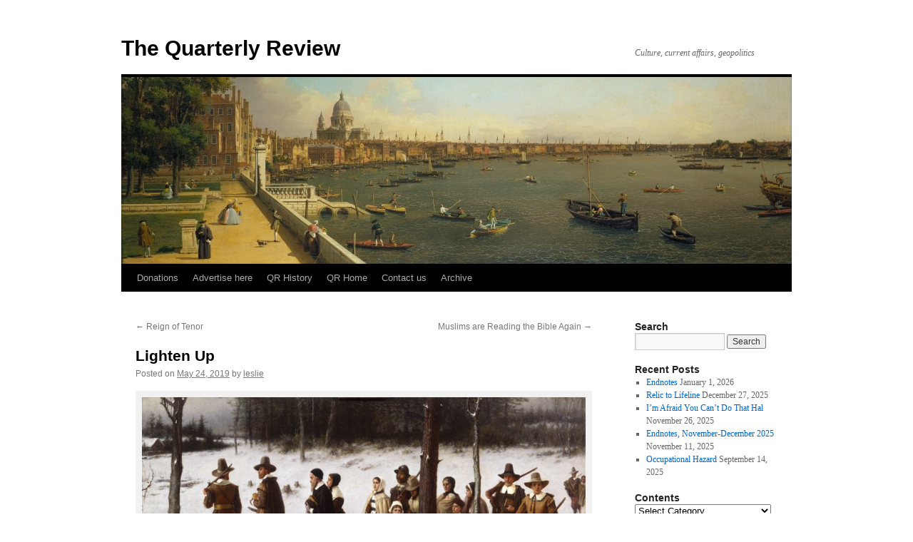

--- FILE ---
content_type: text/html; charset=UTF-8
request_url: https://www.quarterly-review.org/lighten-up/
body_size: 19057
content:
<!DOCTYPE html>
<html lang="en-GB" xmlns:fb="https://www.facebook.com/2008/fbml" xmlns:addthis="https://www.addthis.com/help/api-spec" >
<head>
<meta charset="UTF-8" />
<title>
Lighten Up - The Quarterly ReviewThe Quarterly Review	</title>
<link rel="profile" href="https://gmpg.org/xfn/11" />
<link rel="stylesheet" type="text/css" media="all" href="https://www.quarterly-review.org/wp-content/themes/twentyten/style.css?ver=20190507" />
<link rel="pingback" href="https://www.quarterly-review.org/xmlrpc.php">
<meta name='robots' content='index, follow, max-image-preview:large, max-snippet:-1, max-video-preview:-1' />

	<!-- This site is optimized with the Yoast SEO plugin v21.1 - https://yoast.com/wordpress/plugins/seo/ -->
	<meta name="description" content="Jim Goad’s Whiteness: The Original Sin is likewise a matter of extreme peril to such people because it is just so funny." />
	<link rel="canonical" href="http://www.quarterly-review.org/lighten-up/" />
	<meta property="og:locale" content="en_GB" />
	<meta property="og:type" content="article" />
	<meta property="og:title" content="Lighten Up - The Quarterly Review" />
	<meta property="og:description" content="Jim Goad’s Whiteness: The Original Sin is likewise a matter of extreme peril to such people because it is just so funny." />
	<meta property="og:url" content="http://www.quarterly-review.org/lighten-up/" />
	<meta property="og:site_name" content="The Quarterly Review" />
	<meta property="article:publisher" content="http://www.quarterly-review.org" />
	<meta property="article:published_time" content="2019-05-24T00:39:36+00:00" />
	<meta property="article:modified_time" content="2020-09-12T20:06:58+00:00" />
	<meta property="og:image" content="http://www.quarterly-review.org/wp-content/uploads/2019/05/George-Henry-Boughton-Pilgrims-Going-To-Church.jpg" />
	<meta name="author" content="leslie" />
	<meta name="twitter:card" content="summary_large_image" />
	<meta name="twitter:creator" content="@newQR" />
	<meta name="twitter:site" content="@newQR" />
	<meta name="twitter:label1" content="Written by" />
	<meta name="twitter:data1" content="leslie" />
	<meta name="twitter:label2" content="Estimated reading time" />
	<meta name="twitter:data2" content="4 minutes" />
	<script type="application/ld+json" class="yoast-schema-graph">{"@context":"https://schema.org","@graph":[{"@type":"WebPage","@id":"http://www.quarterly-review.org/lighten-up/","url":"http://www.quarterly-review.org/lighten-up/","name":"Lighten Up - The Quarterly Review","isPartOf":{"@id":"http://www.quarterly-review.org/#website"},"primaryImageOfPage":{"@id":"http://www.quarterly-review.org/lighten-up/#primaryimage"},"image":{"@id":"http://www.quarterly-review.org/lighten-up/#primaryimage"},"thumbnailUrl":"http://www.quarterly-review.org/wp-content/uploads/2019/05/George-Henry-Boughton-Pilgrims-Going-To-Church.jpg","datePublished":"2019-05-24T00:39:36+00:00","dateModified":"2020-09-12T20:06:58+00:00","author":{"@id":"http://www.quarterly-review.org/#/schema/person/b5352e36f7c0601a35d708232d431abf"},"description":"Jim Goad’s Whiteness: The Original Sin is likewise a matter of extreme peril to such people because it is just so funny.","breadcrumb":{"@id":"http://www.quarterly-review.org/lighten-up/#breadcrumb"},"inLanguage":"en-GB","potentialAction":[{"@type":"ReadAction","target":["http://www.quarterly-review.org/lighten-up/"]}]},{"@type":"ImageObject","inLanguage":"en-GB","@id":"http://www.quarterly-review.org/lighten-up/#primaryimage","url":"https://www.quarterly-review.org/wp-content/uploads/2019/05/George-Henry-Boughton-Pilgrims-Going-To-Church.jpg","contentUrl":"https://www.quarterly-review.org/wp-content/uploads/2019/05/George-Henry-Boughton-Pilgrims-Going-To-Church.jpg","width":800,"height":433,"caption":"George Henry Bought, Pilgrims going to Church"},{"@type":"BreadcrumbList","@id":"http://www.quarterly-review.org/lighten-up/#breadcrumb","itemListElement":[{"@type":"ListItem","position":1,"name":"Home","item":"http://www.quarterly-review.org/"},{"@type":"ListItem","position":2,"name":"Lighten Up"}]},{"@type":"WebSite","@id":"http://www.quarterly-review.org/#website","url":"http://www.quarterly-review.org/","name":"The Quarterly Review","description":"Culture, current affairs, geopolitics","potentialAction":[{"@type":"SearchAction","target":{"@type":"EntryPoint","urlTemplate":"http://www.quarterly-review.org/?s={search_term_string}"},"query-input":"required name=search_term_string"}],"inLanguage":"en-GB"},{"@type":"Person","@id":"http://www.quarterly-review.org/#/schema/person/b5352e36f7c0601a35d708232d431abf","name":"leslie","image":{"@type":"ImageObject","inLanguage":"en-GB","@id":"http://www.quarterly-review.org/#/schema/person/image/","url":"https://secure.gravatar.com/avatar/7b85f6ce2f468871e79ad6993ee95ce9d1c0dbe84cd7e33f2235bc654a15a405?s=96&d=mm&r=g","contentUrl":"https://secure.gravatar.com/avatar/7b85f6ce2f468871e79ad6993ee95ce9d1c0dbe84cd7e33f2235bc654a15a405?s=96&d=mm&r=g","caption":"leslie"},"sameAs":["http://www.quarterly-review.org"],"url":"https://www.quarterly-review.org/author/leslie/"}]}</script>
	<!-- / Yoast SEO plugin. -->


<link rel='dns-prefetch' href='//secure.gravatar.com' />
<link rel='dns-prefetch' href='//stats.wp.com' />
<link rel='dns-prefetch' href='//v0.wordpress.com' />
<link rel='dns-prefetch' href='//widgets.wp.com' />
<link rel='dns-prefetch' href='//s0.wp.com' />
<link rel='dns-prefetch' href='//0.gravatar.com' />
<link rel='dns-prefetch' href='//1.gravatar.com' />
<link rel='dns-prefetch' href='//2.gravatar.com' />
<link rel='dns-prefetch' href='//c0.wp.com' />
<link rel="alternate" type="application/rss+xml" title="The Quarterly Review &raquo; Feed" href="https://www.quarterly-review.org/feed/" />
<link rel="alternate" type="application/rss+xml" title="The Quarterly Review &raquo; Comments Feed" href="https://www.quarterly-review.org/comments/feed/" />
<link rel="alternate" type="application/rss+xml" title="The Quarterly Review &raquo; Lighten Up Comments Feed" href="https://www.quarterly-review.org/lighten-up/feed/" />
<link rel="alternate" title="oEmbed (JSON)" type="application/json+oembed" href="https://www.quarterly-review.org/wp-json/oembed/1.0/embed?url=https%3A%2F%2Fwww.quarterly-review.org%2Flighten-up%2F" />
<link rel="alternate" title="oEmbed (XML)" type="text/xml+oembed" href="https://www.quarterly-review.org/wp-json/oembed/1.0/embed?url=https%3A%2F%2Fwww.quarterly-review.org%2Flighten-up%2F&#038;format=xml" />
		<!-- This site uses the Google Analytics by MonsterInsights plugin v9.11.1 - Using Analytics tracking - https://www.monsterinsights.com/ -->
		<!-- Note: MonsterInsights is not currently configured on this site. The site owner needs to authenticate with Google Analytics in the MonsterInsights settings panel. -->
					<!-- No tracking code set -->
				<!-- / Google Analytics by MonsterInsights -->
		<style id='wp-img-auto-sizes-contain-inline-css' type='text/css'>
img:is([sizes=auto i],[sizes^="auto," i]){contain-intrinsic-size:3000px 1500px}
/*# sourceURL=wp-img-auto-sizes-contain-inline-css */
</style>
<link rel='stylesheet' id='mci-footnotes-jquery-tooltips-pagelayout-none-css' href='https://www.quarterly-review.org/wp-content/plugins/footnotes/css/footnotes-jqttbrpl0.min.css?ver=2.7.3' type='text/css' media='all' />
<style id='wp-emoji-styles-inline-css' type='text/css'>

	img.wp-smiley, img.emoji {
		display: inline !important;
		border: none !important;
		box-shadow: none !important;
		height: 1em !important;
		width: 1em !important;
		margin: 0 0.07em !important;
		vertical-align: -0.1em !important;
		background: none !important;
		padding: 0 !important;
	}
/*# sourceURL=wp-emoji-styles-inline-css */
</style>
<style id='wp-block-library-inline-css' type='text/css'>
:root{--wp-block-synced-color:#7a00df;--wp-block-synced-color--rgb:122,0,223;--wp-bound-block-color:var(--wp-block-synced-color);--wp-editor-canvas-background:#ddd;--wp-admin-theme-color:#007cba;--wp-admin-theme-color--rgb:0,124,186;--wp-admin-theme-color-darker-10:#006ba1;--wp-admin-theme-color-darker-10--rgb:0,107,160.5;--wp-admin-theme-color-darker-20:#005a87;--wp-admin-theme-color-darker-20--rgb:0,90,135;--wp-admin-border-width-focus:2px}@media (min-resolution:192dpi){:root{--wp-admin-border-width-focus:1.5px}}.wp-element-button{cursor:pointer}:root .has-very-light-gray-background-color{background-color:#eee}:root .has-very-dark-gray-background-color{background-color:#313131}:root .has-very-light-gray-color{color:#eee}:root .has-very-dark-gray-color{color:#313131}:root .has-vivid-green-cyan-to-vivid-cyan-blue-gradient-background{background:linear-gradient(135deg,#00d084,#0693e3)}:root .has-purple-crush-gradient-background{background:linear-gradient(135deg,#34e2e4,#4721fb 50%,#ab1dfe)}:root .has-hazy-dawn-gradient-background{background:linear-gradient(135deg,#faaca8,#dad0ec)}:root .has-subdued-olive-gradient-background{background:linear-gradient(135deg,#fafae1,#67a671)}:root .has-atomic-cream-gradient-background{background:linear-gradient(135deg,#fdd79a,#004a59)}:root .has-nightshade-gradient-background{background:linear-gradient(135deg,#330968,#31cdcf)}:root .has-midnight-gradient-background{background:linear-gradient(135deg,#020381,#2874fc)}:root{--wp--preset--font-size--normal:16px;--wp--preset--font-size--huge:42px}.has-regular-font-size{font-size:1em}.has-larger-font-size{font-size:2.625em}.has-normal-font-size{font-size:var(--wp--preset--font-size--normal)}.has-huge-font-size{font-size:var(--wp--preset--font-size--huge)}.has-text-align-center{text-align:center}.has-text-align-left{text-align:left}.has-text-align-right{text-align:right}.has-fit-text{white-space:nowrap!important}#end-resizable-editor-section{display:none}.aligncenter{clear:both}.items-justified-left{justify-content:flex-start}.items-justified-center{justify-content:center}.items-justified-right{justify-content:flex-end}.items-justified-space-between{justify-content:space-between}.screen-reader-text{border:0;clip-path:inset(50%);height:1px;margin:-1px;overflow:hidden;padding:0;position:absolute;width:1px;word-wrap:normal!important}.screen-reader-text:focus{background-color:#ddd;clip-path:none;color:#444;display:block;font-size:1em;height:auto;left:5px;line-height:normal;padding:15px 23px 14px;text-decoration:none;top:5px;width:auto;z-index:100000}html :where(.has-border-color){border-style:solid}html :where([style*=border-top-color]){border-top-style:solid}html :where([style*=border-right-color]){border-right-style:solid}html :where([style*=border-bottom-color]){border-bottom-style:solid}html :where([style*=border-left-color]){border-left-style:solid}html :where([style*=border-width]){border-style:solid}html :where([style*=border-top-width]){border-top-style:solid}html :where([style*=border-right-width]){border-right-style:solid}html :where([style*=border-bottom-width]){border-bottom-style:solid}html :where([style*=border-left-width]){border-left-style:solid}html :where(img[class*=wp-image-]){height:auto;max-width:100%}:where(figure){margin:0 0 1em}html :where(.is-position-sticky){--wp-admin--admin-bar--position-offset:var(--wp-admin--admin-bar--height,0px)}@media screen and (max-width:600px){html :where(.is-position-sticky){--wp-admin--admin-bar--position-offset:0px}}
.has-text-align-justify{text-align:justify;}

/*# sourceURL=wp-block-library-inline-css */
</style><style id='global-styles-inline-css' type='text/css'>
:root{--wp--preset--aspect-ratio--square: 1;--wp--preset--aspect-ratio--4-3: 4/3;--wp--preset--aspect-ratio--3-4: 3/4;--wp--preset--aspect-ratio--3-2: 3/2;--wp--preset--aspect-ratio--2-3: 2/3;--wp--preset--aspect-ratio--16-9: 16/9;--wp--preset--aspect-ratio--9-16: 9/16;--wp--preset--color--black: #000;--wp--preset--color--cyan-bluish-gray: #abb8c3;--wp--preset--color--white: #fff;--wp--preset--color--pale-pink: #f78da7;--wp--preset--color--vivid-red: #cf2e2e;--wp--preset--color--luminous-vivid-orange: #ff6900;--wp--preset--color--luminous-vivid-amber: #fcb900;--wp--preset--color--light-green-cyan: #7bdcb5;--wp--preset--color--vivid-green-cyan: #00d084;--wp--preset--color--pale-cyan-blue: #8ed1fc;--wp--preset--color--vivid-cyan-blue: #0693e3;--wp--preset--color--vivid-purple: #9b51e0;--wp--preset--color--blue: #0066cc;--wp--preset--color--medium-gray: #666;--wp--preset--color--light-gray: #f1f1f1;--wp--preset--gradient--vivid-cyan-blue-to-vivid-purple: linear-gradient(135deg,rgb(6,147,227) 0%,rgb(155,81,224) 100%);--wp--preset--gradient--light-green-cyan-to-vivid-green-cyan: linear-gradient(135deg,rgb(122,220,180) 0%,rgb(0,208,130) 100%);--wp--preset--gradient--luminous-vivid-amber-to-luminous-vivid-orange: linear-gradient(135deg,rgb(252,185,0) 0%,rgb(255,105,0) 100%);--wp--preset--gradient--luminous-vivid-orange-to-vivid-red: linear-gradient(135deg,rgb(255,105,0) 0%,rgb(207,46,46) 100%);--wp--preset--gradient--very-light-gray-to-cyan-bluish-gray: linear-gradient(135deg,rgb(238,238,238) 0%,rgb(169,184,195) 100%);--wp--preset--gradient--cool-to-warm-spectrum: linear-gradient(135deg,rgb(74,234,220) 0%,rgb(151,120,209) 20%,rgb(207,42,186) 40%,rgb(238,44,130) 60%,rgb(251,105,98) 80%,rgb(254,248,76) 100%);--wp--preset--gradient--blush-light-purple: linear-gradient(135deg,rgb(255,206,236) 0%,rgb(152,150,240) 100%);--wp--preset--gradient--blush-bordeaux: linear-gradient(135deg,rgb(254,205,165) 0%,rgb(254,45,45) 50%,rgb(107,0,62) 100%);--wp--preset--gradient--luminous-dusk: linear-gradient(135deg,rgb(255,203,112) 0%,rgb(199,81,192) 50%,rgb(65,88,208) 100%);--wp--preset--gradient--pale-ocean: linear-gradient(135deg,rgb(255,245,203) 0%,rgb(182,227,212) 50%,rgb(51,167,181) 100%);--wp--preset--gradient--electric-grass: linear-gradient(135deg,rgb(202,248,128) 0%,rgb(113,206,126) 100%);--wp--preset--gradient--midnight: linear-gradient(135deg,rgb(2,3,129) 0%,rgb(40,116,252) 100%);--wp--preset--font-size--small: 13px;--wp--preset--font-size--medium: 20px;--wp--preset--font-size--large: 36px;--wp--preset--font-size--x-large: 42px;--wp--preset--spacing--20: 0.44rem;--wp--preset--spacing--30: 0.67rem;--wp--preset--spacing--40: 1rem;--wp--preset--spacing--50: 1.5rem;--wp--preset--spacing--60: 2.25rem;--wp--preset--spacing--70: 3.38rem;--wp--preset--spacing--80: 5.06rem;--wp--preset--shadow--natural: 6px 6px 9px rgba(0, 0, 0, 0.2);--wp--preset--shadow--deep: 12px 12px 50px rgba(0, 0, 0, 0.4);--wp--preset--shadow--sharp: 6px 6px 0px rgba(0, 0, 0, 0.2);--wp--preset--shadow--outlined: 6px 6px 0px -3px rgb(255, 255, 255), 6px 6px rgb(0, 0, 0);--wp--preset--shadow--crisp: 6px 6px 0px rgb(0, 0, 0);}:where(.is-layout-flex){gap: 0.5em;}:where(.is-layout-grid){gap: 0.5em;}body .is-layout-flex{display: flex;}.is-layout-flex{flex-wrap: wrap;align-items: center;}.is-layout-flex > :is(*, div){margin: 0;}body .is-layout-grid{display: grid;}.is-layout-grid > :is(*, div){margin: 0;}:where(.wp-block-columns.is-layout-flex){gap: 2em;}:where(.wp-block-columns.is-layout-grid){gap: 2em;}:where(.wp-block-post-template.is-layout-flex){gap: 1.25em;}:where(.wp-block-post-template.is-layout-grid){gap: 1.25em;}.has-black-color{color: var(--wp--preset--color--black) !important;}.has-cyan-bluish-gray-color{color: var(--wp--preset--color--cyan-bluish-gray) !important;}.has-white-color{color: var(--wp--preset--color--white) !important;}.has-pale-pink-color{color: var(--wp--preset--color--pale-pink) !important;}.has-vivid-red-color{color: var(--wp--preset--color--vivid-red) !important;}.has-luminous-vivid-orange-color{color: var(--wp--preset--color--luminous-vivid-orange) !important;}.has-luminous-vivid-amber-color{color: var(--wp--preset--color--luminous-vivid-amber) !important;}.has-light-green-cyan-color{color: var(--wp--preset--color--light-green-cyan) !important;}.has-vivid-green-cyan-color{color: var(--wp--preset--color--vivid-green-cyan) !important;}.has-pale-cyan-blue-color{color: var(--wp--preset--color--pale-cyan-blue) !important;}.has-vivid-cyan-blue-color{color: var(--wp--preset--color--vivid-cyan-blue) !important;}.has-vivid-purple-color{color: var(--wp--preset--color--vivid-purple) !important;}.has-black-background-color{background-color: var(--wp--preset--color--black) !important;}.has-cyan-bluish-gray-background-color{background-color: var(--wp--preset--color--cyan-bluish-gray) !important;}.has-white-background-color{background-color: var(--wp--preset--color--white) !important;}.has-pale-pink-background-color{background-color: var(--wp--preset--color--pale-pink) !important;}.has-vivid-red-background-color{background-color: var(--wp--preset--color--vivid-red) !important;}.has-luminous-vivid-orange-background-color{background-color: var(--wp--preset--color--luminous-vivid-orange) !important;}.has-luminous-vivid-amber-background-color{background-color: var(--wp--preset--color--luminous-vivid-amber) !important;}.has-light-green-cyan-background-color{background-color: var(--wp--preset--color--light-green-cyan) !important;}.has-vivid-green-cyan-background-color{background-color: var(--wp--preset--color--vivid-green-cyan) !important;}.has-pale-cyan-blue-background-color{background-color: var(--wp--preset--color--pale-cyan-blue) !important;}.has-vivid-cyan-blue-background-color{background-color: var(--wp--preset--color--vivid-cyan-blue) !important;}.has-vivid-purple-background-color{background-color: var(--wp--preset--color--vivid-purple) !important;}.has-black-border-color{border-color: var(--wp--preset--color--black) !important;}.has-cyan-bluish-gray-border-color{border-color: var(--wp--preset--color--cyan-bluish-gray) !important;}.has-white-border-color{border-color: var(--wp--preset--color--white) !important;}.has-pale-pink-border-color{border-color: var(--wp--preset--color--pale-pink) !important;}.has-vivid-red-border-color{border-color: var(--wp--preset--color--vivid-red) !important;}.has-luminous-vivid-orange-border-color{border-color: var(--wp--preset--color--luminous-vivid-orange) !important;}.has-luminous-vivid-amber-border-color{border-color: var(--wp--preset--color--luminous-vivid-amber) !important;}.has-light-green-cyan-border-color{border-color: var(--wp--preset--color--light-green-cyan) !important;}.has-vivid-green-cyan-border-color{border-color: var(--wp--preset--color--vivid-green-cyan) !important;}.has-pale-cyan-blue-border-color{border-color: var(--wp--preset--color--pale-cyan-blue) !important;}.has-vivid-cyan-blue-border-color{border-color: var(--wp--preset--color--vivid-cyan-blue) !important;}.has-vivid-purple-border-color{border-color: var(--wp--preset--color--vivid-purple) !important;}.has-vivid-cyan-blue-to-vivid-purple-gradient-background{background: var(--wp--preset--gradient--vivid-cyan-blue-to-vivid-purple) !important;}.has-light-green-cyan-to-vivid-green-cyan-gradient-background{background: var(--wp--preset--gradient--light-green-cyan-to-vivid-green-cyan) !important;}.has-luminous-vivid-amber-to-luminous-vivid-orange-gradient-background{background: var(--wp--preset--gradient--luminous-vivid-amber-to-luminous-vivid-orange) !important;}.has-luminous-vivid-orange-to-vivid-red-gradient-background{background: var(--wp--preset--gradient--luminous-vivid-orange-to-vivid-red) !important;}.has-very-light-gray-to-cyan-bluish-gray-gradient-background{background: var(--wp--preset--gradient--very-light-gray-to-cyan-bluish-gray) !important;}.has-cool-to-warm-spectrum-gradient-background{background: var(--wp--preset--gradient--cool-to-warm-spectrum) !important;}.has-blush-light-purple-gradient-background{background: var(--wp--preset--gradient--blush-light-purple) !important;}.has-blush-bordeaux-gradient-background{background: var(--wp--preset--gradient--blush-bordeaux) !important;}.has-luminous-dusk-gradient-background{background: var(--wp--preset--gradient--luminous-dusk) !important;}.has-pale-ocean-gradient-background{background: var(--wp--preset--gradient--pale-ocean) !important;}.has-electric-grass-gradient-background{background: var(--wp--preset--gradient--electric-grass) !important;}.has-midnight-gradient-background{background: var(--wp--preset--gradient--midnight) !important;}.has-small-font-size{font-size: var(--wp--preset--font-size--small) !important;}.has-medium-font-size{font-size: var(--wp--preset--font-size--medium) !important;}.has-large-font-size{font-size: var(--wp--preset--font-size--large) !important;}.has-x-large-font-size{font-size: var(--wp--preset--font-size--x-large) !important;}
/*# sourceURL=global-styles-inline-css */
</style>

<style id='classic-theme-styles-inline-css' type='text/css'>
/*! This file is auto-generated */
.wp-block-button__link{color:#fff;background-color:#32373c;border-radius:9999px;box-shadow:none;text-decoration:none;padding:calc(.667em + 2px) calc(1.333em + 2px);font-size:1.125em}.wp-block-file__button{background:#32373c;color:#fff;text-decoration:none}
/*# sourceURL=/wp-includes/css/classic-themes.min.css */
</style>
<link rel='stylesheet' id='wpsm_wpsm-css' href='https://www.quarterly-review.org/wp-content/plugins/wp-site-mapping/css/wpsm.css?ver=0.3' type='text/css' media='all' />
<link rel='stylesheet' id='twentyten-block-style-css' href='https://www.quarterly-review.org/wp-content/themes/twentyten/blocks.css?ver=20181218' type='text/css' media='all' />
<style id='jetpack_facebook_likebox-inline-css' type='text/css'>
.widget_facebook_likebox {
	overflow: hidden;
}

/*# sourceURL=https://www.quarterly-review.org/wp-content/plugins/jetpack/modules/widgets/facebook-likebox/style.css */
</style>
<link rel='stylesheet' id='addthis_all_pages-css' href='https://www.quarterly-review.org/wp-content/plugins/addthis/frontend/build/addthis_wordpress_public.min.css?ver=6.9' type='text/css' media='all' />
<link rel='stylesheet' id='social-logos-css' href='https://c0.wp.com/p/jetpack/12.7.2/_inc/social-logos/social-logos.min.css' type='text/css' media='all' />
<link rel='stylesheet' id='jetpack_css-css' href='https://c0.wp.com/p/jetpack/12.7.2/css/jetpack.css' type='text/css' media='all' />
<script type="text/javascript" src="https://c0.wp.com/c/6.9/wp-includes/js/jquery/jquery.min.js" id="jquery-core-js"></script>
<script type="text/javascript" src="https://c0.wp.com/c/6.9/wp-includes/js/jquery/jquery-migrate.min.js" id="jquery-migrate-js"></script>
<script type="text/javascript" src="https://www.quarterly-review.org/wp-content/plugins/footnotes/js/jquery.tools.min.js?ver=1.2.7.redacted.2" id="mci-footnotes-jquery-tools-js"></script>
<link rel="https://api.w.org/" href="https://www.quarterly-review.org/wp-json/" /><link rel="alternate" title="JSON" type="application/json" href="https://www.quarterly-review.org/wp-json/wp/v2/posts/12832" /><link rel="EditURI" type="application/rsd+xml" title="RSD" href="https://www.quarterly-review.org/xmlrpc.php?rsd" />
<meta name="generator" content="WordPress 6.9" />
<link rel='shortlink' href='https://wp.me/p5gjZj-3kY' />
	<style>img#wpstats{display:none}</style>
		<style type="text/css" id="custom-background-css">
body.custom-background { background-color: #ffffff; }
</style>
	<script data-cfasync="false" type="text/javascript">if (window.addthis_product === undefined) { window.addthis_product = "wpp"; } if (window.wp_product_version === undefined) { window.wp_product_version = "wpp-6.2.6"; } if (window.addthis_share === undefined) { window.addthis_share = {}; } if (window.addthis_config === undefined) { window.addthis_config = {"data_track_clickback":true,"ui_atversion":300}; } if (window.addthis_plugin_info === undefined) { window.addthis_plugin_info = {"info_status":"enabled","cms_name":"WordPress","plugin_name":"Share Buttons by AddThis","plugin_version":"6.2.6","plugin_mode":"AddThis","anonymous_profile_id":"wp-c29a85077e06b78913706c08291f654b","page_info":{"template":"posts","post_type":""},"sharing_enabled_on_post_via_metabox":false}; } 
                    (function() {
                      var first_load_interval_id = setInterval(function () {
                        if (typeof window.addthis !== 'undefined') {
                          window.clearInterval(first_load_interval_id);
                          if (typeof window.addthis_layers !== 'undefined' && Object.getOwnPropertyNames(window.addthis_layers).length > 0) {
                            window.addthis.layers(window.addthis_layers);
                          }
                          if (Array.isArray(window.addthis_layers_tools)) {
                            for (i = 0; i < window.addthis_layers_tools.length; i++) {
                              window.addthis.layers(window.addthis_layers_tools[i]);
                            }
                          }
                        }
                     },1000)
                    }());
                </script> <script data-cfasync="false" type="text/javascript" src="https://s7.addthis.com/js/300/addthis_widget.js#pubid=wp-c29a85077e06b78913706c08291f654b" async="async"></script>
<style type="text/css" media="all">
.footnotes_reference_container {margin-top: 24px !important; margin-bottom: 0px !important;}
.footnote_container_prepare > p {border-bottom: 1px solid #aaaaaa !important;}
.footnote_tooltip { font-size: 13px !important; color: #000000 !important; background-color: #ffffff !important; border-width: 1px !important; border-style: solid !important; border-color: #cccc99 !important; -webkit-box-shadow: 2px 2px 11px #666666; -moz-box-shadow: 2px 2px 11px #666666; box-shadow: 2px 2px 11px #666666; max-width: 450px !important;}


</style>
</head>

<body class="wp-singular post-template-default single single-post postid-12832 single-format-standard custom-background wp-theme-twentyten">
<div id="wrapper" class="hfeed">
	<div id="header">
		<div id="masthead">
			<div id="branding" role="banner">
								<div id="site-title">
					<span>
						<a href="https://www.quarterly-review.org/" title="The Quarterly Review" rel="home">The Quarterly Review</a>
					</span>
				</div>
				<div id="site-description">Culture, current affairs, geopolitics</div>

									<img src="https://www.quarterly-review.org/wp-content/uploads/2015/01/cropped-Canaletto_-_London-_The_Thames_from_Somerset_House_Terrace_towards_the_City_-_Google_Art_Project.jpg" width="940" height="262" alt="" />
								</div><!-- #branding -->

			<div id="access" role="navigation">
								<div class="skip-link screen-reader-text"><a href="#content" title="Skip to content">Skip to content</a></div>
				<div class="menu-header"><ul id="menu-about-us" class="menu"><li id="menu-item-4342" class="menu-item menu-item-type-post_type menu-item-object-page menu-item-4342"><a href="https://www.quarterly-review.org/donations/">Donations</a></li>
<li id="menu-item-4343" class="menu-item menu-item-type-post_type menu-item-object-page menu-item-4343"><a href="https://www.quarterly-review.org/advertise-here/">Advertise here</a></li>
<li id="menu-item-4344" class="menu-item menu-item-type-post_type menu-item-object-page menu-item-4344"><a href="https://www.quarterly-review.org/qr-history/">QR History</a></li>
<li id="menu-item-4345" class="menu-item menu-item-type-post_type menu-item-object-page menu-item-4345"><a href="https://www.quarterly-review.org/qr-home/">QR Home</a></li>
<li id="menu-item-4346" class="menu-item menu-item-type-post_type menu-item-object-page menu-item-4346"><a href="https://www.quarterly-review.org/contact-us/">Contact us</a></li>
<li id="menu-item-4347" class="menu-item menu-item-type-post_type menu-item-object-page menu-item-4347"><a href="https://www.quarterly-review.org/back-issues/">Archive</a></li>
</ul></div>			</div><!-- #access -->
		</div><!-- #masthead -->
	</div><!-- #header -->

	<div id="main">

		<div id="container">
			<div id="content" role="main">

			

				<div id="nav-above" class="navigation">
					<div class="nav-previous"><a href="https://www.quarterly-review.org/reign-of-tenor/" rel="prev"><span class="meta-nav">&larr;</span> Reign of Tenor</a></div>
					<div class="nav-next"><a href="https://www.quarterly-review.org/muslims-are-reading-the-bible-again/" rel="next">Muslims are Reading the Bible Again <span class="meta-nav">&rarr;</span></a></div>
				</div><!-- #nav-above -->

				<div id="post-12832" class="post-12832 post type-post status-publish format-standard hentry category-book-reviews category-current-affairs-and-comment category-qr-home tag-carl-benjamin tag-ed-dutton tag-jess-philipps tag-jim-goad tag-whiteness tag-william-james">
					<h1 class="entry-title">Lighten Up</h1>

					<div class="entry-meta">
						<span class="meta-prep meta-prep-author">Posted on</span> <a href="https://www.quarterly-review.org/lighten-up/" title="1:39 am" rel="bookmark"><span class="entry-date">May 24, 2019</span></a> <span class="meta-sep">by</span> <span class="author vcard"><a class="url fn n" href="https://www.quarterly-review.org/author/leslie/" title="View all posts by leslie">leslie</a></span>					</div><!-- .entry-meta -->

					<div class="entry-content">
						<div class="at-above-post addthis_tool" data-url="https://www.quarterly-review.org/lighten-up/"></div><div id="attachment_16723" style="width: 810px" class="wp-caption aligncenter"><img fetchpriority="high" decoding="async" aria-describedby="caption-attachment-16723" class="size-full wp-image-16723" src="http://www.quarterly-review.org/wp-content/uploads/2019/05/George-Henry-Boughton-Pilgrims-Going-To-Church.jpg" alt="" width="800" height="433" srcset="https://www.quarterly-review.org/wp-content/uploads/2019/05/George-Henry-Boughton-Pilgrims-Going-To-Church.jpg 800w, https://www.quarterly-review.org/wp-content/uploads/2019/05/George-Henry-Boughton-Pilgrims-Going-To-Church-300x162.jpg 300w, https://www.quarterly-review.org/wp-content/uploads/2019/05/George-Henry-Boughton-Pilgrims-Going-To-Church-768x416.jpg 768w" sizes="(max-width: 800px) 100vw, 800px" /><p id="caption-attachment-16723" class="wp-caption-text">George Henry Bought, Pilgrims going to Church</p></div>
<h1 style="text-align: center;"><strong><span style="color: #000080;">Lighten Up</span></strong></h1>
<p><strong><em>Whiteness: The Original Sin</em></strong><strong>, </strong><strong>Jim Goad, Obnoxious Books, Stone Mountain, Georgia, 2018, paperback, 345pp. reviewed by Ed Dutton</strong></p>
<p>The Puritans never had a sense of humour. These irony-deficient, extremist Protestants were too intensely focused on virtue signalling and questioning ever more traditions in order to advance in their virtue-signalling arms race. Immersed in what the American psychologist William James (1842-1910) termed ‘the religion of the sick soul,’ these Road to Damascus converts required a world of absolute certainty. Nobody should remind them of their fundamental psychological insecurities by questioning their self-righteous, contradictory, self-serving worldview which, on a certain level, they knew made no sense. Hence, they required everyone to accept and conform to it. The slightest questioning of their dogmas would send them into paroxysms of rage; it would induce ‘cognitive dissonance,’ leaving their ‘sick soul’ exposed even to themselves.</p>
<p>Humour and mockery were especially dangerous for such people, as they implied that their absolute correctness might be an illusion; for if it were not, then lampooning it would be unthinkable. Comedy was also very serious, they may on some level have realised, because it dissociates the listener, making them more receptive to whatever subversion the comedian is engaged in. It tends to involve, <em>à la</em> the Fool in Shakespeare plays, having the guts to fearlessly ‘go there&#8217;, to say the unsayable, albeit gently coated in a bizarre juxtaposition. This releases nervous tension, as we let go of the effortful control of our real opinions which we all hold to in order to fit in, so making people laugh. Additionally, the ability to make people laugh signifies intelligence, creativity and – in the case of political satire – bravery and open-mindedness. It also makes people feel good; so David-Lammy-forbid that one’s enemies should become associated with such traits and feelings in the minds of the populace. Laughing is also inherently a loss of physical control, under the spell of someone else. For anyone to be, in effect, hypnotised by agents of Satan himself is hardly conducive to the sound mental health of the righteous ones.</p>
<p>It should, therefore, be no surprise that the Puritans’ ideological successors – the Multiculturalists – get so upset about being mocked. Or that Carl Benjamin, aka Sargon of Akkad’s joke about Labour MP Jess Philips being not worth raping – ‘I wouldn’t even rape you . . .  With enough pressure, I might cave’ &#8211; should evoke such a visceral reaction, including an investigation by the police. {<em>Editorial note</em>: see report by Rajeev Syal, <em>The Guardian</em>, 7th May 2019. The first remark was in a tweet in 2016, the second in a recent YouTube video}.</p>
<p>Jim Goad’s <em>Whiteness: The Original Sin </em>is, likewise, a matter of extreme peril to such people because it is funny. It tears to shreds the dogmas of Multiculturalism – especially those prevalent in the USA – with its surreal, cutting, faux-confused and, most importantly, self-mocking humour. Goad, a colourful character, is a superb writer who somehow manages to take the destruction of Western civilization and the psychological breaking of European peoples by their own crazed leaders and make you laugh about it.</p>
<p>Whatever PC dogma you can think of – that non-whites can’t be racist, that there was never white slavery in the USA, that the Unionist army was anti-racist, that race differences in criminality have nothing to do with genes – Goad deftly, yet ruthlessly, subjects to his wit-laden, withering critique. Consider the following snippet:</p>
<p style="padding-left: 40px;">So for those of you who are far more socially conscious than I am, please be patient with me, because I’m just trying to keep up here – at least as I’ve been led to understand it, according to the latest science from The Global Science Foundation or whatever it’s called, homosexuality is genetically hardwired, but race and gender are only <em>ideas</em>, right? Is that the latest science? Got it. Booked marked and filed. I will pick that, lick that, stick that, and flick that’ (pp.237-238).</p>
<p>In just a few pithy lines, Goad brilliantly encapsulates that world in which we now find ourselves, a world in which empirical Truth is dictated by the Woke Mob, which can contradict other Truth with impunity, which can contradict what our senses tell us is so, and the right-thinking person should merrily and gratefully accept it as unquestionably the Truth&#8230; until, that is, that something else becomes the unquestionable Truth.</p>
<p><strong><em>Editorial note</em></strong><strong>: views expressed in this article are not thereby endorsed by the editor</strong></p>
<p><strong>Dr Edward Dutton runs the YouTube channel <em>The Jolly Heretic</em>: </strong><a href="https://www.youtube.com/channel/UCMRs0Ml8RF0cWVAOeQeBxTw"><strong>https://www.youtube.com/channel/UCMRs0Ml8RF0cWVAOeQeBxTw </strong></a><strong>His recent books include: <em>Churchill’s Headmaster: The ‘Sadist’ Who Nearly Saved the British Empire </em>and <em>The Silent Rape Epidemic: How the Finns Were Groomed to Love Their Abusers. </em>Dutton can be found online </strong><strong>at </strong><a href="http://www.edwarddutton.wordpress.com/"><strong>www.edwarddutton.wordpress.com</strong></a></p>
<!-- AddThis Advanced Settings above via filter on the_content --><!-- AddThis Advanced Settings below via filter on the_content --><!-- AddThis Advanced Settings generic via filter on the_content --><!-- AddThis Share Buttons above via filter on the_content --><!-- AddThis Share Buttons below via filter on the_content --><div class="at-below-post addthis_tool" data-url="https://www.quarterly-review.org/lighten-up/"></div><!-- AddThis Share Buttons generic via filter on the_content --><div class="sharedaddy sd-sharing-enabled"><div class="robots-nocontent sd-block sd-social sd-social-icon-text sd-sharing"><h3 class="sd-title">Share this:</h3><div class="sd-content"><ul><li class="share-print"><a rel="nofollow noopener noreferrer" data-shared="" class="share-print sd-button share-icon" href="https://www.quarterly-review.org/lighten-up/#print" target="_blank" title="Click to print" ><span>Print</span></a></li><li class="share-facebook"><a rel="nofollow noopener noreferrer" data-shared="sharing-facebook-12832" class="share-facebook sd-button share-icon" href="https://www.quarterly-review.org/lighten-up/?share=facebook" target="_blank" title="Click to share on Facebook" ><span>Facebook</span></a></li><li class="share-email"><a rel="nofollow noopener noreferrer" data-shared="" class="share-email sd-button share-icon" href="mailto:?subject=%5BShared%20Post%5D%20Lighten%20Up&body=https%3A%2F%2Fwww.quarterly-review.org%2Flighten-up%2F&share=email" target="_blank" title="Click to email a link to a friend" data-email-share-error-title="Do you have email set up?" data-email-share-error-text="If you&#039;re having problems sharing via email, you might not have email set up for your browser. You may need to create a new email yourself." data-email-share-nonce="a4a59c9661" data-email-share-track-url="https://www.quarterly-review.org/lighten-up/?share=email"><span>Email</span></a></li><li class="share-twitter"><a rel="nofollow noopener noreferrer" data-shared="sharing-twitter-12832" class="share-twitter sd-button share-icon" href="https://www.quarterly-review.org/lighten-up/?share=twitter" target="_blank" title="Click to share on Twitter" ><span>Twitter</span></a></li><li class="share-end"></li></ul></div></div></div><div class='sharedaddy sd-block sd-like jetpack-likes-widget-wrapper jetpack-likes-widget-unloaded' id='like-post-wrapper-77771765-12832-696d8f6ce235a' data-src='https://widgets.wp.com/likes/#blog_id=77771765&amp;post_id=12832&amp;origin=www.quarterly-review.org&amp;obj_id=77771765-12832-696d8f6ce235a' data-name='like-post-frame-77771765-12832-696d8f6ce235a' data-title='Like or Reblog'><h3 class="sd-title">Like this:</h3><div class='likes-widget-placeholder post-likes-widget-placeholder' style='height: 55px;'><span class='button'><span>Like</span></span> <span class="loading">Loading...</span></div><span class='sd-text-color'></span><a class='sd-link-color'></a></div>											</div><!-- .entry-content -->

		
						<div class="entry-utility">
							This entry was posted in <a href="https://www.quarterly-review.org/category/book-reviews/" rel="category tag">Book Reviews</a>, <a href="https://www.quarterly-review.org/category/current-affairs-and-comment/" rel="category tag">Current Affairs and Comment</a>, <a href="https://www.quarterly-review.org/category/qr-home/" rel="category tag">QR Home</a> and tagged <a href="https://www.quarterly-review.org/tag/carl-benjamin/" rel="tag">Carl Benjamin</a>, <a href="https://www.quarterly-review.org/tag/ed-dutton/" rel="tag">Ed Dutton</a>, <a href="https://www.quarterly-review.org/tag/jess-philipps/" rel="tag">Jess Philipps</a>, <a href="https://www.quarterly-review.org/tag/jim-goad/" rel="tag">Jim Goad</a>, <a href="https://www.quarterly-review.org/tag/whiteness/" rel="tag">Whiteness</a>, <a href="https://www.quarterly-review.org/tag/william-james/" rel="tag">William James</a>. Bookmark the <a href="https://www.quarterly-review.org/lighten-up/" title="Permalink to Lighten Up" rel="bookmark">permalink</a>.													</div><!-- .entry-utility -->
					</div><!-- #post-12832 -->

					<div id="nav-below" class="navigation">
						<div class="nav-previous"><a href="https://www.quarterly-review.org/reign-of-tenor/" rel="prev"><span class="meta-nav">&larr;</span> Reign of Tenor</a></div>
						<div class="nav-next"><a href="https://www.quarterly-review.org/muslims-are-reading-the-bible-again/" rel="next">Muslims are Reading the Bible Again <span class="meta-nav">&rarr;</span></a></div>
					</div><!-- #nav-below -->

					
			<div id="comments">


			<h3 id="comments-title">
			1 Response to <em>Lighten Up</em>			</h3>

	
			<ol class="commentlist">
						<li class="comment even thread-even depth-1" id="li-comment-408075">
		<div id="comment-408075">
			<div class="comment-author vcard">
				<img alt='' src='https://secure.gravatar.com/avatar/46dd7112183fc805e73231021848d73a974b8564dff1d549ff337b4d2edf9dcc?s=40&#038;d=mm&#038;r=g' srcset='https://secure.gravatar.com/avatar/46dd7112183fc805e73231021848d73a974b8564dff1d549ff337b4d2edf9dcc?s=80&#038;d=mm&#038;r=g 2x' class='avatar avatar-40 photo' height='40' width='40' decoding='async'/>				<cite class="fn">David Ashton</cite> <span class="says">says:</span>			</div><!-- .comment-author .vcard -->

				
				
			<div class="comment-meta commentmetadata"><a href="https://www.quarterly-review.org/lighten-up/#comment-408075">
				May 25, 2019 at 5:36 pm					</a>
									</div><!-- .comment-meta .commentmetadata -->

				<div class="comment-body"><p>This is not a scholarly analysis as the title might suggest.  It is however a deftly worded, sometimes funny, journalistic rebuttal of the ideology of white suicide and western genocide masked as the &#8220;intersectionality of race, gender, class, orientation&#8230;&#8221; ad nauseam.  It has a number of useful quotes and sardonic arguments which are worth recording before you give this paperback as a gift to friends or as an annoyance to the sort of smug mugs who lap up the latest claptrap from &#8220;The Guardian&#8221; as the best thing since retro Pain Perdue with honeycomb and guacamole sprinkle.</p>
</div>

				<div class="reply">
				<a rel="nofollow" class="comment-reply-link" href="#comment-408075" data-commentid="408075" data-postid="12832" data-belowelement="comment-408075" data-respondelement="respond" data-replyto="Reply to David Ashton" aria-label="Reply to David Ashton">Reply</a>				</div><!-- .reply -->
			</div><!-- #comment-##  -->

				</li><!-- #comment-## -->
			</ol>

	
	

	<div id="respond" class="comment-respond">
		<h3 id="reply-title" class="comment-reply-title">Leave a Reply <small><a rel="nofollow" id="cancel-comment-reply-link" href="/lighten-up/#respond" style="display:none;">Cancel reply</a></small></h3><form action="https://www.quarterly-review.org/wp-comments-post.php" method="post" id="commentform" class="comment-form"><p class="comment-notes"><span id="email-notes">Your email address will not be published.</span> <span class="required-field-message">Required fields are marked <span class="required">*</span></span></p><p class="comment-form-comment"><label for="comment">Comment <span class="required">*</span></label> <textarea id="comment" name="comment" cols="45" rows="8" maxlength="65525" required="required"></textarea></p><p class="comment-form-author"><label for="author">Name <span class="required">*</span></label> <input id="author" name="author" type="text" value="" size="30" maxlength="245" autocomplete="name" required="required" /></p>
<p class="comment-form-email"><label for="email">Email <span class="required">*</span></label> <input id="email" name="email" type="text" value="" size="30" maxlength="100" aria-describedby="email-notes" autocomplete="email" required="required" /></p>
<p class="comment-form-url"><label for="url">Website</label> <input id="url" name="url" type="text" value="" size="30" maxlength="200" autocomplete="url" /></p>
<p class="comment-subscription-form"><input type="checkbox" name="subscribe_comments" id="subscribe_comments" value="subscribe" style="width: auto; -moz-appearance: checkbox; -webkit-appearance: checkbox;" /> <label class="subscribe-label" id="subscribe-label" for="subscribe_comments">Notify me of follow-up comments by email.</label></p><p class="comment-subscription-form"><input type="checkbox" name="subscribe_blog" id="subscribe_blog" value="subscribe" style="width: auto; -moz-appearance: checkbox; -webkit-appearance: checkbox;" /> <label class="subscribe-label" id="subscribe-blog-label" for="subscribe_blog">Notify me of new posts by email.</label></p><p class="form-submit"><input name="submit" type="submit" id="submit" class="submit" value="Post Comment" /> <input type='hidden' name='comment_post_ID' value='12832' id='comment_post_ID' />
<input type='hidden' name='comment_parent' id='comment_parent' value='0' />
</p><p style="display: none;"><input type="hidden" id="akismet_comment_nonce" name="akismet_comment_nonce" value="fb7409ffea" /></p><p style="display: none !important;" class="akismet-fields-container" data-prefix="ak_"><label>&#916;<textarea name="ak_hp_textarea" cols="45" rows="8" maxlength="100"></textarea></label><input type="hidden" id="ak_js_1" name="ak_js" value="150"/><script>document.getElementById( "ak_js_1" ).setAttribute( "value", ( new Date() ).getTime() );</script></p></form>	</div><!-- #respond -->
	<p class="akismet_comment_form_privacy_notice">This site uses Akismet to reduce spam. <a href="https://akismet.com/privacy/" target="_blank" rel="nofollow noopener">Learn how your comment data is processed.</a></p>
</div><!-- #comments -->

	
			</div><!-- #content -->
		</div><!-- #container -->


		<div id="primary" class="widget-area" role="complementary">
			<ul class="xoxo">

<li id="search-4" class="widget-container widget_search"><h3 class="widget-title">Search</h3><form role="search" method="get" id="searchform" class="searchform" action="https://www.quarterly-review.org/">
				<div>
					<label class="screen-reader-text" for="s">Search for:</label>
					<input type="text" value="" name="s" id="s" />
					<input type="submit" id="searchsubmit" value="Search" />
				</div>
			</form></li>
		<li id="recent-posts-4" class="widget-container widget_recent_entries">
		<h3 class="widget-title">Recent Posts</h3>
		<ul>
											<li>
					<a href="https://www.quarterly-review.org/endnotes-4/">Endnotes</a>
											<span class="post-date">January 1, 2026</span>
									</li>
											<li>
					<a href="https://www.quarterly-review.org/relic-to-lifeline/">Relic to Lifeline</a>
											<span class="post-date">December 27, 2025</span>
									</li>
											<li>
					<a href="https://www.quarterly-review.org/im-afraid-you-cant-do-that-hal/">I&#8217;m Afraid You Can&#8217;t Do That Hal</a>
											<span class="post-date">November 26, 2025</span>
									</li>
											<li>
					<a href="https://www.quarterly-review.org/endnotes-november-december-2025/">Endnotes, November-December 2025</a>
											<span class="post-date">November 11, 2025</span>
									</li>
											<li>
					<a href="https://www.quarterly-review.org/occupational-hazard/">Occupational Hazard</a>
											<span class="post-date">September 14, 2025</span>
									</li>
					</ul>

		</li><li id="categories-3" class="widget-container widget_categories"><h3 class="widget-title">Contents</h3><form action="https://www.quarterly-review.org" method="get"><label class="screen-reader-text" for="cat">Contents</label><select  name='cat' id='cat' class='postform'>
	<option value='-1'>Select Category</option>
	<option class="level-0" value="1582">Book Reviews</option>
	<option class="level-0" value="1621">Cultural Matters</option>
	<option class="level-0" value="1589">Current Affairs and Comment</option>
	<option class="level-0" value="1586">ENDNOTES:Music</option>
	<option class="level-0" value="1585">EpiQR</option>
	<option class="level-0" value="1590">Film Reviews</option>
	<option class="level-0" value="1587">Poetry</option>
	<option class="level-0" value="1470">QR Home</option>
	<option class="level-0" value="1584">Tippler</option>
</select>
</form><script type="text/javascript">
/* <![CDATA[ */

( ( dropdownId ) => {
	const dropdown = document.getElementById( dropdownId );
	function onSelectChange() {
		setTimeout( () => {
			if ( 'escape' === dropdown.dataset.lastkey ) {
				return;
			}
			if ( dropdown.value && parseInt( dropdown.value ) > 0 && dropdown instanceof HTMLSelectElement ) {
				dropdown.parentElement.submit();
			}
		}, 250 );
	}
	function onKeyUp( event ) {
		if ( 'Escape' === event.key ) {
			dropdown.dataset.lastkey = 'escape';
		} else {
			delete dropdown.dataset.lastkey;
		}
	}
	function onClick() {
		delete dropdown.dataset.lastkey;
	}
	dropdown.addEventListener( 'keyup', onKeyUp );
	dropdown.addEventListener( 'click', onClick );
	dropdown.addEventListener( 'change', onSelectChange );
})( "cat" );

//# sourceURL=WP_Widget_Categories%3A%3Awidget
/* ]]> */
</script>
</li><li id="recent-comments-3" class="widget-container widget_recent_comments"><h3 class="widget-title">Recent Comments</h3><ul id="recentcomments"><li class="recentcomments"><span class="comment-author-link">David Ashton</span> on <a href="https://www.quarterly-review.org/relic-to-lifeline/#comment-938274">Relic to Lifeline</a></li><li class="recentcomments"><span class="comment-author-link">David Ashton</span> on <a href="https://www.quarterly-review.org/im-afraid-you-cant-do-that-hal/#comment-938154">I&#8217;m Afraid You Can&#8217;t Do That Hal</a></li><li class="recentcomments"><span class="comment-author-link">Luna</span> on <a href="https://www.quarterly-review.org/defiance/#comment-938044">Defiance</a></li><li class="recentcomments"><span class="comment-author-link">Luna</span> on <a href="https://www.quarterly-review.org/defiance/#comment-938043">Defiance</a></li><li class="recentcomments"><span class="comment-author-link">David Ashton</span> on <a href="https://www.quarterly-review.org/a-christmas-story/#comment-937100">A Christmas Story</a></li></ul></li><li id="facebook-likebox-2" class="widget-container widget_facebook_likebox"><h3 class="widget-title"><a href="https://Www.facebook.com/QuarterlyReview">Quarterly Review</a></h3>		<div id="fb-root"></div>
		<div class="fb-page" data-href="https://Www.facebook.com/QuarterlyReview" data-width="200"  data-height="264" data-hide-cover="false" data-show-facepile="true" data-tabs="false" data-hide-cta="false" data-small-header="false">
		<div class="fb-xfbml-parse-ignore"><blockquote cite="https://Www.facebook.com/QuarterlyReview"><a href="https://Www.facebook.com/QuarterlyReview">Quarterly Review</a></blockquote></div>
		</div>
		</li><li id="top-posts-2" class="widget-container widget_top-posts"><h3 class="widget-title">Top Posts &amp; Pages</h3><div class='widgets-grid-layout no-grav'>
<div class="widget-grid-view-image"><a href="https://www.quarterly-review.org/britain-on-the-brink/" title="Britain on the Brink" class="bump-view" data-bump-view="tp"><img loading="lazy" width="200" height="200" src="https://i0.wp.com/www.quarterly-review.org/wp-content/uploads/2025/07/Cliffs_of_Dover.jpg?resize=200%2C200" srcset="https://i0.wp.com/www.quarterly-review.org/wp-content/uploads/2025/07/Cliffs_of_Dover.jpg?resize=200%2C200 1x, https://i0.wp.com/www.quarterly-review.org/wp-content/uploads/2025/07/Cliffs_of_Dover.jpg?resize=300%2C300 1.5x, https://i0.wp.com/www.quarterly-review.org/wp-content/uploads/2025/07/Cliffs_of_Dover.jpg?resize=400%2C400 2x" alt="Britain on the Brink" data-pin-nopin="true"/></a></div><div class="widget-grid-view-image"><a href="https://www.quarterly-review.org/endnotes-july-august-2025/" title="Endnotes, July-August 2025" class="bump-view" data-bump-view="tp"><img loading="lazy" width="200" height="200" src="https://i0.wp.com/www.quarterly-review.org/wp-content/uploads/2025/06/Leopold_Stokowski_LOC_26447u-744x1024.jpg?resize=200%2C200" srcset="https://i0.wp.com/www.quarterly-review.org/wp-content/uploads/2025/06/Leopold_Stokowski_LOC_26447u-744x1024.jpg?resize=200%2C200 1x, https://i0.wp.com/www.quarterly-review.org/wp-content/uploads/2025/06/Leopold_Stokowski_LOC_26447u-744x1024.jpg?resize=300%2C300 1.5x, https://i0.wp.com/www.quarterly-review.org/wp-content/uploads/2025/06/Leopold_Stokowski_LOC_26447u-744x1024.jpg?resize=400%2C400 2x, https://i0.wp.com/www.quarterly-review.org/wp-content/uploads/2025/06/Leopold_Stokowski_LOC_26447u-744x1024.jpg?resize=600%2C600 3x" alt="Endnotes, July-August 2025" data-pin-nopin="true"/></a></div><div class="widget-grid-view-image"><a href="https://www.quarterly-review.org/a-song-that-descended-from-the-heavens/" title="A Song that Descended from the Heavens" class="bump-view" data-bump-view="tp"><img loading="lazy" width="200" height="200" src="https://i0.wp.com/www.quarterly-review.org/wp-content/uploads/2025/06/Villa_di_livia_affreschi_di_giardino_parete_corta_meridionale_01-992x1024.jpg?resize=200%2C200" srcset="https://i0.wp.com/www.quarterly-review.org/wp-content/uploads/2025/06/Villa_di_livia_affreschi_di_giardino_parete_corta_meridionale_01-992x1024.jpg?resize=200%2C200 1x, https://i0.wp.com/www.quarterly-review.org/wp-content/uploads/2025/06/Villa_di_livia_affreschi_di_giardino_parete_corta_meridionale_01-992x1024.jpg?resize=300%2C300 1.5x, https://i0.wp.com/www.quarterly-review.org/wp-content/uploads/2025/06/Villa_di_livia_affreschi_di_giardino_parete_corta_meridionale_01-992x1024.jpg?resize=400%2C400 2x, https://i0.wp.com/www.quarterly-review.org/wp-content/uploads/2025/06/Villa_di_livia_affreschi_di_giardino_parete_corta_meridionale_01-992x1024.jpg?resize=600%2C600 3x" alt="A Song that Descended from the Heavens" data-pin-nopin="true"/></a></div><div class="widget-grid-view-image"><a href="https://www.quarterly-review.org/classic-qr-the-original-1848-review-of-jane-eyre/" title="Classic QR - the original 1848 review of Jane Eyre" class="bump-view" data-bump-view="tp"><img loading="lazy" width="200" height="200" src="https://i0.wp.com/www.quarterly-review.org/wp-content/uploads/2012/03/Charlotte_Bronte.jpg?resize=200%2C200" srcset="https://i0.wp.com/www.quarterly-review.org/wp-content/uploads/2012/03/Charlotte_Bronte.jpg?resize=200%2C200 1x, https://i0.wp.com/www.quarterly-review.org/wp-content/uploads/2012/03/Charlotte_Bronte.jpg?resize=300%2C300 1.5x" alt="Classic QR - the original 1848 review of Jane Eyre" data-pin-nopin="true"/></a></div><div class="widget-grid-view-image"><a href="https://www.quarterly-review.org/more-light/" title="More Light" class="bump-view" data-bump-view="tp"><img loading="lazy" width="200" height="200" src="https://i0.wp.com/www.quarterly-review.org/wp-content/uploads/2025/06/Sir_Francis_Galton_by_Charles_Wellington_Furse-1003x1024.jpg?resize=200%2C200" srcset="https://i0.wp.com/www.quarterly-review.org/wp-content/uploads/2025/06/Sir_Francis_Galton_by_Charles_Wellington_Furse-1003x1024.jpg?resize=200%2C200 1x, https://i0.wp.com/www.quarterly-review.org/wp-content/uploads/2025/06/Sir_Francis_Galton_by_Charles_Wellington_Furse-1003x1024.jpg?resize=300%2C300 1.5x, https://i0.wp.com/www.quarterly-review.org/wp-content/uploads/2025/06/Sir_Francis_Galton_by_Charles_Wellington_Furse-1003x1024.jpg?resize=400%2C400 2x, https://i0.wp.com/www.quarterly-review.org/wp-content/uploads/2025/06/Sir_Francis_Galton_by_Charles_Wellington_Furse-1003x1024.jpg?resize=600%2C600 3x" alt="More Light" data-pin-nopin="true"/></a></div><div class="widget-grid-view-image"><a href="https://www.quarterly-review.org/romance-to-realities/" title="Romance to Realities" class="bump-view" data-bump-view="tp"><img loading="lazy" width="200" height="200" src="https://i0.wp.com/www.quarterly-review.org/wp-content/uploads/2024/11/McTaggart_The_Storm.jpg?resize=200%2C200" srcset="https://i0.wp.com/www.quarterly-review.org/wp-content/uploads/2024/11/McTaggart_The_Storm.jpg?resize=200%2C200 1x, https://i0.wp.com/www.quarterly-review.org/wp-content/uploads/2024/11/McTaggart_The_Storm.jpg?resize=300%2C300 1.5x, https://i0.wp.com/www.quarterly-review.org/wp-content/uploads/2024/11/McTaggart_The_Storm.jpg?resize=400%2C400 2x, https://i0.wp.com/www.quarterly-review.org/wp-content/uploads/2024/11/McTaggart_The_Storm.jpg?resize=600%2C600 3x, https://i0.wp.com/www.quarterly-review.org/wp-content/uploads/2024/11/McTaggart_The_Storm.jpg?resize=800%2C800 4x" alt="Romance to Realities" data-pin-nopin="true"/></a></div><div class="widget-grid-view-image"><a href="https://www.quarterly-review.org/gabriele-dannunzio-flame-of-the-former-future/" title="Gabriele D&#039;Annunzio - flame of the former future" class="bump-view" data-bump-view="tp"><img loading="lazy" width="200" height="200" src="https://i0.wp.com/www.quarterly-review.org/wp-content/uploads/2013/03/Gabriele_DAnnunzio_1922.jpg?resize=200%2C200" srcset="https://i0.wp.com/www.quarterly-review.org/wp-content/uploads/2013/03/Gabriele_DAnnunzio_1922.jpg?resize=200%2C200 1x, https://i0.wp.com/www.quarterly-review.org/wp-content/uploads/2013/03/Gabriele_DAnnunzio_1922.jpg?resize=300%2C300 1.5x" alt="Gabriele D&#039;Annunzio - flame of the former future" data-pin-nopin="true"/></a></div><div class="widget-grid-view-image"><a href="https://www.quarterly-review.org/cuneiform-inscriptions/" title="Cuneiform Inscriptions" class="bump-view" data-bump-view="tp"><img loading="lazy" width="200" height="200" src="https://i0.wp.com/www.quarterly-review.org/wp-content/uploads/2019/01/Darius_the_Great.jpg?resize=200%2C200" srcset="https://i0.wp.com/www.quarterly-review.org/wp-content/uploads/2019/01/Darius_the_Great.jpg?resize=200%2C200 1x, https://i0.wp.com/www.quarterly-review.org/wp-content/uploads/2019/01/Darius_the_Great.jpg?resize=300%2C300 1.5x, https://i0.wp.com/www.quarterly-review.org/wp-content/uploads/2019/01/Darius_the_Great.jpg?resize=400%2C400 2x" alt="Cuneiform Inscriptions" data-pin-nopin="true"/></a></div><div class="widget-grid-view-image"><a href="https://www.quarterly-review.org/a-behemoth-in-the-bedroom/" title="A Behemoth in the Bedroom?" class="bump-view" data-bump-view="tp"><img loading="lazy" width="200" height="200" src="https://i0.wp.com/www.quarterly-review.org/wp-content/uploads/2019/12/Prince_Andrew_and_Princess_Eugenie-1024x683.jpg?resize=200%2C200" srcset="https://i0.wp.com/www.quarterly-review.org/wp-content/uploads/2019/12/Prince_Andrew_and_Princess_Eugenie-1024x683.jpg?resize=200%2C200 1x, https://i0.wp.com/www.quarterly-review.org/wp-content/uploads/2019/12/Prince_Andrew_and_Princess_Eugenie-1024x683.jpg?resize=300%2C300 1.5x, https://i0.wp.com/www.quarterly-review.org/wp-content/uploads/2019/12/Prince_Andrew_and_Princess_Eugenie-1024x683.jpg?resize=400%2C400 2x" alt="A Behemoth in the Bedroom?" data-pin-nopin="true"/></a></div><div class="widget-grid-view-image"><a href="https://www.quarterly-review.org/maxwell-in-the-flesh/" title="Maxwell, in the Flesh" class="bump-view" data-bump-view="tp"><img loading="lazy" width="200" height="200" src="https://i0.wp.com/www.quarterly-review.org/wp-content/uploads/2021/07/Oxford_brookes_headington_hill.jpg?resize=200%2C200" srcset="https://i0.wp.com/www.quarterly-review.org/wp-content/uploads/2021/07/Oxford_brookes_headington_hill.jpg?resize=200%2C200 1x, https://i0.wp.com/www.quarterly-review.org/wp-content/uploads/2021/07/Oxford_brookes_headington_hill.jpg?resize=300%2C300 1.5x, https://i0.wp.com/www.quarterly-review.org/wp-content/uploads/2021/07/Oxford_brookes_headington_hill.jpg?resize=400%2C400 2x, https://i0.wp.com/www.quarterly-review.org/wp-content/uploads/2021/07/Oxford_brookes_headington_hill.jpg?resize=600%2C600 3x, https://i0.wp.com/www.quarterly-review.org/wp-content/uploads/2021/07/Oxford_brookes_headington_hill.jpg?resize=800%2C800 4x" alt="Maxwell, in the Flesh" data-pin-nopin="true"/></a></div></div>
</li><li id="archives-5" class="widget-container widget_archive"><h3 class="widget-title">Archives</h3>		<label class="screen-reader-text" for="archives-dropdown-5">Archives</label>
		<select id="archives-dropdown-5" name="archive-dropdown">
			
			<option value="">Select Month</option>
				<option value='https://www.quarterly-review.org/2026/01/'> January 2026 </option>
	<option value='https://www.quarterly-review.org/2025/12/'> December 2025 </option>
	<option value='https://www.quarterly-review.org/2025/11/'> November 2025 </option>
	<option value='https://www.quarterly-review.org/2025/09/'> September 2025 </option>
	<option value='https://www.quarterly-review.org/2025/08/'> August 2025 </option>
	<option value='https://www.quarterly-review.org/2025/07/'> July 2025 </option>
	<option value='https://www.quarterly-review.org/2025/06/'> June 2025 </option>
	<option value='https://www.quarterly-review.org/2025/05/'> May 2025 </option>
	<option value='https://www.quarterly-review.org/2025/04/'> April 2025 </option>
	<option value='https://www.quarterly-review.org/2025/03/'> March 2025 </option>
	<option value='https://www.quarterly-review.org/2025/01/'> January 2025 </option>
	<option value='https://www.quarterly-review.org/2024/12/'> December 2024 </option>
	<option value='https://www.quarterly-review.org/2024/11/'> November 2024 </option>
	<option value='https://www.quarterly-review.org/2024/10/'> October 2024 </option>
	<option value='https://www.quarterly-review.org/2024/09/'> September 2024 </option>
	<option value='https://www.quarterly-review.org/2024/08/'> August 2024 </option>
	<option value='https://www.quarterly-review.org/2024/07/'> July 2024 </option>
	<option value='https://www.quarterly-review.org/2024/06/'> June 2024 </option>
	<option value='https://www.quarterly-review.org/2024/05/'> May 2024 </option>
	<option value='https://www.quarterly-review.org/2024/04/'> April 2024 </option>
	<option value='https://www.quarterly-review.org/2024/03/'> March 2024 </option>
	<option value='https://www.quarterly-review.org/2024/02/'> February 2024 </option>
	<option value='https://www.quarterly-review.org/2024/01/'> January 2024 </option>
	<option value='https://www.quarterly-review.org/2023/12/'> December 2023 </option>
	<option value='https://www.quarterly-review.org/2023/11/'> November 2023 </option>
	<option value='https://www.quarterly-review.org/2023/10/'> October 2023 </option>
	<option value='https://www.quarterly-review.org/2023/09/'> September 2023 </option>
	<option value='https://www.quarterly-review.org/2023/08/'> August 2023 </option>
	<option value='https://www.quarterly-review.org/2023/07/'> July 2023 </option>
	<option value='https://www.quarterly-review.org/2023/06/'> June 2023 </option>
	<option value='https://www.quarterly-review.org/2023/05/'> May 2023 </option>
	<option value='https://www.quarterly-review.org/2023/04/'> April 2023 </option>
	<option value='https://www.quarterly-review.org/2023/03/'> March 2023 </option>
	<option value='https://www.quarterly-review.org/2023/02/'> February 2023 </option>
	<option value='https://www.quarterly-review.org/2023/01/'> January 2023 </option>
	<option value='https://www.quarterly-review.org/2022/12/'> December 2022 </option>
	<option value='https://www.quarterly-review.org/2022/11/'> November 2022 </option>
	<option value='https://www.quarterly-review.org/2022/10/'> October 2022 </option>
	<option value='https://www.quarterly-review.org/2022/09/'> September 2022 </option>
	<option value='https://www.quarterly-review.org/2022/08/'> August 2022 </option>
	<option value='https://www.quarterly-review.org/2022/07/'> July 2022 </option>
	<option value='https://www.quarterly-review.org/2022/06/'> June 2022 </option>
	<option value='https://www.quarterly-review.org/2022/05/'> May 2022 </option>
	<option value='https://www.quarterly-review.org/2022/04/'> April 2022 </option>
	<option value='https://www.quarterly-review.org/2022/03/'> March 2022 </option>
	<option value='https://www.quarterly-review.org/2022/02/'> February 2022 </option>
	<option value='https://www.quarterly-review.org/2022/01/'> January 2022 </option>
	<option value='https://www.quarterly-review.org/2021/12/'> December 2021 </option>
	<option value='https://www.quarterly-review.org/2021/11/'> November 2021 </option>
	<option value='https://www.quarterly-review.org/2021/10/'> October 2021 </option>
	<option value='https://www.quarterly-review.org/2021/09/'> September 2021 </option>
	<option value='https://www.quarterly-review.org/2021/08/'> August 2021 </option>
	<option value='https://www.quarterly-review.org/2021/07/'> July 2021 </option>
	<option value='https://www.quarterly-review.org/2021/06/'> June 2021 </option>
	<option value='https://www.quarterly-review.org/2021/05/'> May 2021 </option>
	<option value='https://www.quarterly-review.org/2021/04/'> April 2021 </option>
	<option value='https://www.quarterly-review.org/2021/03/'> March 2021 </option>
	<option value='https://www.quarterly-review.org/2021/02/'> February 2021 </option>
	<option value='https://www.quarterly-review.org/2021/01/'> January 2021 </option>
	<option value='https://www.quarterly-review.org/2020/12/'> December 2020 </option>
	<option value='https://www.quarterly-review.org/2020/11/'> November 2020 </option>
	<option value='https://www.quarterly-review.org/2020/10/'> October 2020 </option>
	<option value='https://www.quarterly-review.org/2020/09/'> September 2020 </option>
	<option value='https://www.quarterly-review.org/2020/08/'> August 2020 </option>
	<option value='https://www.quarterly-review.org/2020/07/'> July 2020 </option>
	<option value='https://www.quarterly-review.org/2020/06/'> June 2020 </option>
	<option value='https://www.quarterly-review.org/2020/05/'> May 2020 </option>
	<option value='https://www.quarterly-review.org/2020/04/'> April 2020 </option>
	<option value='https://www.quarterly-review.org/2020/03/'> March 2020 </option>
	<option value='https://www.quarterly-review.org/2020/02/'> February 2020 </option>
	<option value='https://www.quarterly-review.org/2020/01/'> January 2020 </option>
	<option value='https://www.quarterly-review.org/2019/12/'> December 2019 </option>
	<option value='https://www.quarterly-review.org/2019/11/'> November 2019 </option>
	<option value='https://www.quarterly-review.org/2019/10/'> October 2019 </option>
	<option value='https://www.quarterly-review.org/2019/09/'> September 2019 </option>
	<option value='https://www.quarterly-review.org/2019/08/'> August 2019 </option>
	<option value='https://www.quarterly-review.org/2019/07/'> July 2019 </option>
	<option value='https://www.quarterly-review.org/2019/06/'> June 2019 </option>
	<option value='https://www.quarterly-review.org/2019/05/'> May 2019 </option>
	<option value='https://www.quarterly-review.org/2019/04/'> April 2019 </option>
	<option value='https://www.quarterly-review.org/2019/03/'> March 2019 </option>
	<option value='https://www.quarterly-review.org/2019/02/'> February 2019 </option>
	<option value='https://www.quarterly-review.org/2019/01/'> January 2019 </option>
	<option value='https://www.quarterly-review.org/2018/12/'> December 2018 </option>
	<option value='https://www.quarterly-review.org/2018/11/'> November 2018 </option>
	<option value='https://www.quarterly-review.org/2018/10/'> October 2018 </option>
	<option value='https://www.quarterly-review.org/2018/09/'> September 2018 </option>
	<option value='https://www.quarterly-review.org/2018/08/'> August 2018 </option>
	<option value='https://www.quarterly-review.org/2018/07/'> July 2018 </option>
	<option value='https://www.quarterly-review.org/2018/06/'> June 2018 </option>
	<option value='https://www.quarterly-review.org/2018/05/'> May 2018 </option>
	<option value='https://www.quarterly-review.org/2018/04/'> April 2018 </option>
	<option value='https://www.quarterly-review.org/2018/03/'> March 2018 </option>
	<option value='https://www.quarterly-review.org/2018/02/'> February 2018 </option>
	<option value='https://www.quarterly-review.org/2018/01/'> January 2018 </option>
	<option value='https://www.quarterly-review.org/2017/12/'> December 2017 </option>
	<option value='https://www.quarterly-review.org/2017/11/'> November 2017 </option>
	<option value='https://www.quarterly-review.org/2017/10/'> October 2017 </option>
	<option value='https://www.quarterly-review.org/2017/09/'> September 2017 </option>
	<option value='https://www.quarterly-review.org/2017/08/'> August 2017 </option>
	<option value='https://www.quarterly-review.org/2017/07/'> July 2017 </option>
	<option value='https://www.quarterly-review.org/2017/06/'> June 2017 </option>
	<option value='https://www.quarterly-review.org/2017/05/'> May 2017 </option>
	<option value='https://www.quarterly-review.org/2017/04/'> April 2017 </option>
	<option value='https://www.quarterly-review.org/2017/03/'> March 2017 </option>
	<option value='https://www.quarterly-review.org/2017/02/'> February 2017 </option>
	<option value='https://www.quarterly-review.org/2017/01/'> January 2017 </option>
	<option value='https://www.quarterly-review.org/2016/12/'> December 2016 </option>
	<option value='https://www.quarterly-review.org/2016/11/'> November 2016 </option>
	<option value='https://www.quarterly-review.org/2016/10/'> October 2016 </option>
	<option value='https://www.quarterly-review.org/2016/09/'> September 2016 </option>
	<option value='https://www.quarterly-review.org/2016/08/'> August 2016 </option>
	<option value='https://www.quarterly-review.org/2016/07/'> July 2016 </option>
	<option value='https://www.quarterly-review.org/2016/06/'> June 2016 </option>
	<option value='https://www.quarterly-review.org/2016/05/'> May 2016 </option>
	<option value='https://www.quarterly-review.org/2016/04/'> April 2016 </option>
	<option value='https://www.quarterly-review.org/2016/03/'> March 2016 </option>
	<option value='https://www.quarterly-review.org/2016/02/'> February 2016 </option>
	<option value='https://www.quarterly-review.org/2016/01/'> January 2016 </option>
	<option value='https://www.quarterly-review.org/2015/12/'> December 2015 </option>
	<option value='https://www.quarterly-review.org/2015/11/'> November 2015 </option>
	<option value='https://www.quarterly-review.org/2015/10/'> October 2015 </option>
	<option value='https://www.quarterly-review.org/2015/09/'> September 2015 </option>
	<option value='https://www.quarterly-review.org/2015/08/'> August 2015 </option>
	<option value='https://www.quarterly-review.org/2015/07/'> July 2015 </option>
	<option value='https://www.quarterly-review.org/2015/06/'> June 2015 </option>
	<option value='https://www.quarterly-review.org/2015/05/'> May 2015 </option>
	<option value='https://www.quarterly-review.org/2015/04/'> April 2015 </option>
	<option value='https://www.quarterly-review.org/2015/03/'> March 2015 </option>
	<option value='https://www.quarterly-review.org/2015/02/'> February 2015 </option>
	<option value='https://www.quarterly-review.org/2015/01/'> January 2015 </option>
	<option value='https://www.quarterly-review.org/2014/12/'> December 2014 </option>
	<option value='https://www.quarterly-review.org/2014/11/'> November 2014 </option>
	<option value='https://www.quarterly-review.org/2014/10/'> October 2014 </option>
	<option value='https://www.quarterly-review.org/2014/09/'> September 2014 </option>
	<option value='https://www.quarterly-review.org/2014/08/'> August 2014 </option>
	<option value='https://www.quarterly-review.org/2014/07/'> July 2014 </option>
	<option value='https://www.quarterly-review.org/2014/06/'> June 2014 </option>
	<option value='https://www.quarterly-review.org/2014/05/'> May 2014 </option>
	<option value='https://www.quarterly-review.org/2014/04/'> April 2014 </option>
	<option value='https://www.quarterly-review.org/2014/03/'> March 2014 </option>
	<option value='https://www.quarterly-review.org/2014/02/'> February 2014 </option>
	<option value='https://www.quarterly-review.org/2014/01/'> January 2014 </option>
	<option value='https://www.quarterly-review.org/2013/12/'> December 2013 </option>
	<option value='https://www.quarterly-review.org/2013/11/'> November 2013 </option>
	<option value='https://www.quarterly-review.org/2013/10/'> October 2013 </option>
	<option value='https://www.quarterly-review.org/2013/09/'> September 2013 </option>
	<option value='https://www.quarterly-review.org/2013/08/'> August 2013 </option>
	<option value='https://www.quarterly-review.org/2013/07/'> July 2013 </option>
	<option value='https://www.quarterly-review.org/2013/06/'> June 2013 </option>
	<option value='https://www.quarterly-review.org/2013/05/'> May 2013 </option>
	<option value='https://www.quarterly-review.org/2013/04/'> April 2013 </option>
	<option value='https://www.quarterly-review.org/2013/03/'> March 2013 </option>
	<option value='https://www.quarterly-review.org/2013/02/'> February 2013 </option>
	<option value='https://www.quarterly-review.org/2013/01/'> January 2013 </option>
	<option value='https://www.quarterly-review.org/2012/11/'> November 2012 </option>
	<option value='https://www.quarterly-review.org/2012/10/'> October 2012 </option>
	<option value='https://www.quarterly-review.org/2012/09/'> September 2012 </option>
	<option value='https://www.quarterly-review.org/2012/08/'> August 2012 </option>
	<option value='https://www.quarterly-review.org/2012/07/'> July 2012 </option>
	<option value='https://www.quarterly-review.org/2012/06/'> June 2012 </option>
	<option value='https://www.quarterly-review.org/2012/05/'> May 2012 </option>
	<option value='https://www.quarterly-review.org/2012/04/'> April 2012 </option>
	<option value='https://www.quarterly-review.org/2012/03/'> March 2012 </option>
	<option value='https://www.quarterly-review.org/2012/02/'> February 2012 </option>
	<option value='https://www.quarterly-review.org/2012/01/'> January 2012 </option>
	<option value='https://www.quarterly-review.org/2011/12/'> December 2011 </option>
	<option value='https://www.quarterly-review.org/2011/11/'> November 2011 </option>
	<option value='https://www.quarterly-review.org/2011/10/'> October 2011 </option>
	<option value='https://www.quarterly-review.org/2011/09/'> September 2011 </option>
	<option value='https://www.quarterly-review.org/2011/08/'> August 2011 </option>
	<option value='https://www.quarterly-review.org/2011/07/'> July 2011 </option>
	<option value='https://www.quarterly-review.org/2011/06/'> June 2011 </option>

		</select>

			<script type="text/javascript">
/* <![CDATA[ */

( ( dropdownId ) => {
	const dropdown = document.getElementById( dropdownId );
	function onSelectChange() {
		setTimeout( () => {
			if ( 'escape' === dropdown.dataset.lastkey ) {
				return;
			}
			if ( dropdown.value ) {
				document.location.href = dropdown.value;
			}
		}, 250 );
	}
	function onKeyUp( event ) {
		if ( 'Escape' === event.key ) {
			dropdown.dataset.lastkey = 'escape';
		} else {
			delete dropdown.dataset.lastkey;
		}
	}
	function onClick() {
		delete dropdown.dataset.lastkey;
	}
	dropdown.addEventListener( 'keyup', onKeyUp );
	dropdown.addEventListener( 'click', onClick );
	dropdown.addEventListener( 'change', onSelectChange );
})( "archives-dropdown-5" );

//# sourceURL=WP_Widget_Archives%3A%3Awidget
/* ]]> */
</script>
</li>			</ul>
		</div><!-- #primary .widget-area -->


		<div id="secondary" class="widget-area" role="complementary">
			<ul class="xoxo">
				<li id="meta-4" class="widget-container widget_meta"><h3 class="widget-title">Meta</h3>
		<ul>
						<li><a rel="nofollow" href="https://www.quarterly-review.org/wp-login.php">Log in</a></li>
			<li><a href="https://www.quarterly-review.org/feed/">Entries feed</a></li>
			<li><a href="https://www.quarterly-review.org/comments/feed/">Comments feed</a></li>

			<li><a href="https://en-gb.wordpress.org/">WordPress.org</a></li>
		</ul>

		</li>			</ul>
		</div><!-- #secondary .widget-area -->

	</div><!-- #main -->

	<div id="footer" role="contentinfo">
		<div id="colophon">



			<div id="footer-widget-area" role="complementary">

				<div id="first" class="widget-area">
					<ul class="xoxo">
						<li id="tag_cloud-3" class="widget-container widget_tag_cloud"><h3 class="widget-title">Tags</h3><div class="tagcloud"><ul class='wp-tag-cloud' role='list'>
	<li><a href="https://www.quarterly-review.org/tag/arthur-jensen/" class="tag-cloud-link tag-link-253 tag-link-position-1" style="font-size: 8pt;" aria-label="Arthur Jensen (8 items)">Arthur Jensen</a></li>
	<li><a href="https://www.quarterly-review.org/tag/barack-obama/" class="tag-cloud-link tag-link-279 tag-link-position-2" style="font-size: 9.7777777777778pt;" aria-label="Barack Obama (12 items)">Barack Obama</a></li>
	<li><a href="https://www.quarterly-review.org/tag/beethoven/" class="tag-cloud-link tag-link-518 tag-link-position-3" style="font-size: 8pt;" aria-label="Beethoven (8 items)">Beethoven</a></li>
	<li><a href="https://www.quarterly-review.org/tag/benjamin-britten/" class="tag-cloud-link tag-link-312 tag-link-position-4" style="font-size: 11.111111111111pt;" aria-label="Benjamin Britten (16 items)">Benjamin Britten</a></li>
	<li><a href="https://www.quarterly-review.org/tag/bill-hartley/" class="tag-cloud-link tag-link-411 tag-link-position-5" style="font-size: 14pt;" aria-label="Bill Hartley (30 items)">Bill Hartley</a></li>
	<li><a href="https://www.quarterly-review.org/tag/brahms/" class="tag-cloud-link tag-link-1404 tag-link-position-6" style="font-size: 8.5555555555556pt;" aria-label="Brahms (9 items)">Brahms</a></li>
	<li><a href="https://www.quarterly-review.org/tag/brexit/" class="tag-cloud-link tag-link-2074 tag-link-position-7" style="font-size: 11.444444444444pt;" aria-label="Brexit (17 items)">Brexit</a></li>
	<li><a href="https://www.quarterly-review.org/tag/conservatism/" class="tag-cloud-link tag-link-69 tag-link-position-8" style="font-size: 10.222222222222pt;" aria-label="conservatism (13 items)">conservatism</a></li>
	<li><a href="https://www.quarterly-review.org/tag/darrell-sutton/" class="tag-cloud-link tag-link-1775 tag-link-position-9" style="font-size: 11.888888888889pt;" aria-label="Darrell Sutton (19 items)">Darrell Sutton</a></li>
	<li><a href="https://www.quarterly-review.org/tag/derek-turner/" class="tag-cloud-link tag-link-213 tag-link-position-10" style="font-size: 13pt;" aria-label="Derek Turner (24 items)">Derek Turner</a></li>
	<li><a href="https://www.quarterly-review.org/tag/donald-trump/" class="tag-cloud-link tag-link-1636 tag-link-position-11" style="font-size: 16.555555555556pt;" aria-label="Donald Trump (52 items)">Donald Trump</a></li>
	<li><a href="https://www.quarterly-review.org/tag/ed-dutton/" class="tag-cloud-link tag-link-1379 tag-link-position-12" style="font-size: 10.555555555556pt;" aria-label="Ed Dutton (14 items)">Ed Dutton</a></li>
	<li><a href="https://www.quarterly-review.org/tag/edward-dutton/" class="tag-cloud-link tag-link-729 tag-link-position-13" style="font-size: 9pt;" aria-label="Edward Dutton (10 items)">Edward Dutton</a></li>
	<li><a href="https://www.quarterly-review.org/tag/elgar/" class="tag-cloud-link tag-link-496 tag-link-position-14" style="font-size: 13pt;" aria-label="Elgar (24 items)">Elgar</a></li>
	<li><a href="https://www.quarterly-review.org/tag/em-marshall-luck/" class="tag-cloud-link tag-link-434 tag-link-position-15" style="font-size: 16.333333333333pt;" aria-label="Em Marshall-Luck (49 items)">Em Marshall-Luck</a></li>
	<li><a href="https://www.quarterly-review.org/tag/endnotes/" class="tag-cloud-link tag-link-631 tag-link-position-16" style="font-size: 11.666666666667pt;" aria-label="Endnotes (18 items)">Endnotes</a></li>
	<li><a href="https://www.quarterly-review.org/tag/english-music-festival/" class="tag-cloud-link tag-link-432 tag-link-position-17" style="font-size: 10.222222222222pt;" aria-label="English Music Festival (13 items)">English Music Festival</a></li>
	<li><a href="https://www.quarterly-review.org/tag/frank-ellis/" class="tag-cloud-link tag-link-54 tag-link-position-18" style="font-size: 11.888888888889pt;" aria-label="Frank Ellis (19 items)">Frank Ellis</a></li>
	<li><a href="https://www.quarterly-review.org/tag/george-orwell/" class="tag-cloud-link tag-link-1171 tag-link-position-19" style="font-size: 9pt;" aria-label="George Orwell (10 items)">George Orwell</a></li>
	<li><a href="https://www.quarterly-review.org/tag/george-w-bush/" class="tag-cloud-link tag-link-1402 tag-link-position-20" style="font-size: 10.222222222222pt;" aria-label="George W Bush (13 items)">George W Bush</a></li>
	<li><a href="https://www.quarterly-review.org/tag/henry-hopwood-phillips/" class="tag-cloud-link tag-link-404 tag-link-position-21" style="font-size: 9pt;" aria-label="Henry Hopwood-Phillips (10 items)">Henry Hopwood-Phillips</a></li>
	<li><a href="https://www.quarterly-review.org/tag/hillary-clinton/" class="tag-cloud-link tag-link-1177 tag-link-position-22" style="font-size: 12.777777777778pt;" aria-label="Hillary Clinton (23 items)">Hillary Clinton</a></li>
	<li><a href="https://www.quarterly-review.org/tag/ilana-mercer/" class="tag-cloud-link tag-link-49 tag-link-position-23" style="font-size: 22pt;" aria-label="Ilana Mercer (162 items)">Ilana Mercer</a></li>
	<li><a href="https://www.quarterly-review.org/tag/immigration/" class="tag-cloud-link tag-link-214 tag-link-position-24" style="font-size: 10.222222222222pt;" aria-label="immigration (13 items)">immigration</a></li>
	<li><a href="https://www.quarterly-review.org/tag/leslie-jones/" class="tag-cloud-link tag-link-350 tag-link-position-25" style="font-size: 12.111111111111pt;" aria-label="Leslie Jones (20 items)">Leslie Jones</a></li>
	<li><a href="https://www.quarterly-review.org/tag/margaret-thatcher/" class="tag-cloud-link tag-link-582 tag-link-position-26" style="font-size: 9.4444444444444pt;" aria-label="Margaret Thatcher (11 items)">Margaret Thatcher</a></li>
	<li><a href="https://www.quarterly-review.org/tag/mark-wegierski/" class="tag-cloud-link tag-link-236 tag-link-position-27" style="font-size: 15.666666666667pt;" aria-label="Mark Wegierski (43 items)">Mark Wegierski</a></li>
	<li><a href="https://www.quarterly-review.org/tag/multiculturalism/" class="tag-cloud-link tag-link-361 tag-link-position-28" style="font-size: 9.4444444444444pt;" aria-label="multiculturalism (11 items)">multiculturalism</a></li>
	<li><a href="https://www.quarterly-review.org/tag/pierre-trudeau/" class="tag-cloud-link tag-link-1058 tag-link-position-29" style="font-size: 8.5555555555556pt;" aria-label="Pierre Trudeau (9 items)">Pierre Trudeau</a></li>
	<li><a href="https://www.quarterly-review.org/tag/puccini/" class="tag-cloud-link tag-link-912 tag-link-position-30" style="font-size: 9.7777777777778pt;" aria-label="Puccini (12 items)">Puccini</a></li>
	<li><a href="https://www.quarterly-review.org/tag/quarterly-review/" class="tag-cloud-link tag-link-28 tag-link-position-31" style="font-size: 12.111111111111pt;" aria-label="Quarterly Review (20 items)">Quarterly Review</a></li>
	<li><a href="https://www.quarterly-review.org/tag/richard-lynn/" class="tag-cloud-link tag-link-1250 tag-link-position-32" style="font-size: 8.5555555555556pt;" aria-label="Richard Lynn (9 items)">Richard Lynn</a></li>
	<li><a href="https://www.quarterly-review.org/tag/robert-henderson/" class="tag-cloud-link tag-link-356 tag-link-position-33" style="font-size: 13.888888888889pt;" aria-label="Robert Henderson (29 items)">Robert Henderson</a></li>
	<li><a href="https://www.quarterly-review.org/tag/royal-opera/" class="tag-cloud-link tag-link-913 tag-link-position-34" style="font-size: 12.111111111111pt;" aria-label="Royal Opera (20 items)">Royal Opera</a></li>
	<li><a href="https://www.quarterly-review.org/tag/sibelius/" class="tag-cloud-link tag-link-1195 tag-link-position-35" style="font-size: 9pt;" aria-label="Sibelius (10 items)">Sibelius</a></li>
	<li><a href="https://www.quarterly-review.org/tag/stalin/" class="tag-cloud-link tag-link-2008 tag-link-position-36" style="font-size: 9.7777777777778pt;" aria-label="Stalin (12 items)">Stalin</a></li>
	<li><a href="https://www.quarterly-review.org/tag/stoddard-martin/" class="tag-cloud-link tag-link-371 tag-link-position-37" style="font-size: 13pt;" aria-label="Stoddard Martin (24 items)">Stoddard Martin</a></li>
	<li><a href="https://www.quarterly-review.org/tag/stuart-millson/" class="tag-cloud-link tag-link-433 tag-link-position-38" style="font-size: 17.555555555556pt;" aria-label="Stuart Millson (63 items)">Stuart Millson</a></li>
	<li><a href="https://www.quarterly-review.org/tag/the-economist/" class="tag-cloud-link tag-link-2755 tag-link-position-39" style="font-size: 8.5555555555556pt;" aria-label="The Economist (9 items)">The Economist</a></li>
	<li><a href="https://www.quarterly-review.org/tag/tony-cooper/" class="tag-cloud-link tag-link-2020 tag-link-position-40" style="font-size: 10.777777777778pt;" aria-label="Tony Cooper (15 items)">Tony Cooper</a></li>
	<li><a href="https://www.quarterly-review.org/tag/tucker-carlson/" class="tag-cloud-link tag-link-2721 tag-link-position-41" style="font-size: 10.222222222222pt;" aria-label="Tucker Carlson (13 items)">Tucker Carlson</a></li>
	<li><a href="https://www.quarterly-review.org/tag/vaughan-williams/" class="tag-cloud-link tag-link-439 tag-link-position-42" style="font-size: 10.222222222222pt;" aria-label="Vaughan Williams (13 items)">Vaughan Williams</a></li>
	<li><a href="https://www.quarterly-review.org/tag/verdi/" class="tag-cloud-link tag-link-1979 tag-link-position-43" style="font-size: 12.777777777778pt;" aria-label="Verdi (23 items)">Verdi</a></li>
	<li><a href="https://www.quarterly-review.org/tag/wagner/" class="tag-cloud-link tag-link-495 tag-link-position-44" style="font-size: 12.777777777778pt;" aria-label="Wagner (23 items)">Wagner</a></li>
	<li><a href="https://www.quarterly-review.org/tag/william-hartley/" class="tag-cloud-link tag-link-1362 tag-link-position-45" style="font-size: 10.222222222222pt;" aria-label="William Hartley (13 items)">William Hartley</a></li>
</ul>
</div>
</li>					</ul>
				</div><!-- #first .widget-area -->




			</div><!-- #footer-widget-area -->

			<div id="site-info">
				<a href="https://www.quarterly-review.org/" title="The Quarterly Review" rel="home">
					The Quarterly Review				</a>
							</div><!-- #site-info -->

			<div id="site-generator">
								<a href="https://wordpress.org/" class="imprint" title="Semantic Personal Publishing Platform">
					Proudly powered by WordPress.				</a>
			</div><!-- #site-generator -->

		</div><!-- #colophon -->
	</div><!-- #footer -->

</div><!-- #wrapper -->

<script type="speculationrules">
{"prefetch":[{"source":"document","where":{"and":[{"href_matches":"/*"},{"not":{"href_matches":["/wp-*.php","/wp-admin/*","/wp-content/uploads/*","/wp-content/*","/wp-content/plugins/*","/wp-content/themes/twentyten/*","/*\\?(.+)"]}},{"not":{"selector_matches":"a[rel~=\"nofollow\"]"}},{"not":{"selector_matches":".no-prefetch, .no-prefetch a"}}]},"eagerness":"conservative"}]}
</script>
	<div style="display:none">
			<div class="grofile-hash-map-94455bb8aae3ec7869e37e1e0d031da6">
		</div>
		</div>
		
	<script type="text/javascript">
		window.WPCOM_sharing_counts = {"https:\/\/www.quarterly-review.org\/lighten-up\/":12832};
	</script>
				<script type="text/javascript" src="https://c0.wp.com/c/6.9/wp-includes/js/jquery/ui/core.min.js" id="jquery-ui-core-js"></script>
<script type="text/javascript" src="https://c0.wp.com/c/6.9/wp-includes/js/jquery/ui/tooltip.min.js" id="jquery-ui-tooltip-js"></script>
<script type="text/javascript" src="https://c0.wp.com/c/6.9/wp-includes/js/comment-reply.min.js" id="comment-reply-js" async="async" data-wp-strategy="async" fetchpriority="low"></script>
<script type="text/javascript" src="https://www.quarterly-review.org/wp-content/plugins/wp-site-mapping/javascript/wp-site-mapping.js?ver=0.3" id="wpsm_wp-site-mapping-js"></script>
<script type="text/javascript" src="https://secure.gravatar.com/js/gprofiles.js?ver=202604" id="grofiles-cards-js"></script>
<script type="text/javascript" id="wpgroho-js-extra">
/* <![CDATA[ */
var WPGroHo = {"my_hash":""};
//# sourceURL=wpgroho-js-extra
/* ]]> */
</script>
<script type="text/javascript" src="https://c0.wp.com/p/jetpack/12.7.2/modules/wpgroho.js" id="wpgroho-js"></script>
<script type="text/javascript" id="jetpack-facebook-embed-js-extra">
/* <![CDATA[ */
var jpfbembed = {"appid":"249643311490","locale":"en_GB"};
//# sourceURL=jetpack-facebook-embed-js-extra
/* ]]> */
</script>
<script type="text/javascript" src="https://c0.wp.com/p/jetpack/12.7.2/_inc/build/facebook-embed.min.js" id="jetpack-facebook-embed-js"></script>
<script defer type="text/javascript" src="https://stats.wp.com/e-202604.js" id="jetpack-stats-js"></script>
<script type="text/javascript" id="jetpack-stats-js-after">
/* <![CDATA[ */
_stq = window._stq || [];
_stq.push([ "view", {v:'ext',blog:'77771765',post:'12832',tz:'0',srv:'www.quarterly-review.org',j:'1:12.7.2'} ]);
_stq.push([ "clickTrackerInit", "77771765", "12832" ]);
//# sourceURL=jetpack-stats-js-after
/* ]]> */
</script>
<script type="text/javascript" src="https://c0.wp.com/p/jetpack/12.7.2/_inc/build/likes/queuehandler.min.js" id="jetpack_likes_queuehandler-js"></script>
<script defer type="text/javascript" src="https://www.quarterly-review.org/wp-content/plugins/akismet/_inc/akismet-frontend.js?ver=1762979911" id="akismet-frontend-js"></script>
<script type="text/javascript" id="sharing-js-js-extra">
/* <![CDATA[ */
var sharing_js_options = {"lang":"en","counts":"1","is_stats_active":"1"};
//# sourceURL=sharing-js-js-extra
/* ]]> */
</script>
<script type="text/javascript" src="https://c0.wp.com/p/jetpack/12.7.2/_inc/build/sharedaddy/sharing.min.js" id="sharing-js-js"></script>
<script type="text/javascript" id="sharing-js-js-after">
/* <![CDATA[ */
var windowOpen;
			( function () {
				function matches( el, sel ) {
					return !! (
						el.matches && el.matches( sel ) ||
						el.msMatchesSelector && el.msMatchesSelector( sel )
					);
				}

				document.body.addEventListener( 'click', function ( event ) {
					if ( ! event.target ) {
						return;
					}

					var el;
					if ( matches( event.target, 'a.share-facebook' ) ) {
						el = event.target;
					} else if ( event.target.parentNode && matches( event.target.parentNode, 'a.share-facebook' ) ) {
						el = event.target.parentNode;
					}

					if ( el ) {
						event.preventDefault();

						// If there's another sharing window open, close it.
						if ( typeof windowOpen !== 'undefined' ) {
							windowOpen.close();
						}
						windowOpen = window.open( el.getAttribute( 'href' ), 'wpcomfacebook', 'menubar=1,resizable=1,width=600,height=400' );
						return false;
					}
				} );
			} )();
var windowOpen;
			( function () {
				function matches( el, sel ) {
					return !! (
						el.matches && el.matches( sel ) ||
						el.msMatchesSelector && el.msMatchesSelector( sel )
					);
				}

				document.body.addEventListener( 'click', function ( event ) {
					if ( ! event.target ) {
						return;
					}

					var el;
					if ( matches( event.target, 'a.share-twitter' ) ) {
						el = event.target;
					} else if ( event.target.parentNode && matches( event.target.parentNode, 'a.share-twitter' ) ) {
						el = event.target.parentNode;
					}

					if ( el ) {
						event.preventDefault();

						// If there's another sharing window open, close it.
						if ( typeof windowOpen !== 'undefined' ) {
							windowOpen.close();
						}
						windowOpen = window.open( el.getAttribute( 'href' ), 'wpcomtwitter', 'menubar=1,resizable=1,width=600,height=350' );
						return false;
					}
				} );
			} )();
//# sourceURL=sharing-js-js-after
/* ]]> */
</script>
<script id="wp-emoji-settings" type="application/json">
{"baseUrl":"https://s.w.org/images/core/emoji/17.0.2/72x72/","ext":".png","svgUrl":"https://s.w.org/images/core/emoji/17.0.2/svg/","svgExt":".svg","source":{"concatemoji":"https://www.quarterly-review.org/wp-includes/js/wp-emoji-release.min.js?ver=6.9"}}
</script>
<script type="module">
/* <![CDATA[ */
/*! This file is auto-generated */
const a=JSON.parse(document.getElementById("wp-emoji-settings").textContent),o=(window._wpemojiSettings=a,"wpEmojiSettingsSupports"),s=["flag","emoji"];function i(e){try{var t={supportTests:e,timestamp:(new Date).valueOf()};sessionStorage.setItem(o,JSON.stringify(t))}catch(e){}}function c(e,t,n){e.clearRect(0,0,e.canvas.width,e.canvas.height),e.fillText(t,0,0);t=new Uint32Array(e.getImageData(0,0,e.canvas.width,e.canvas.height).data);e.clearRect(0,0,e.canvas.width,e.canvas.height),e.fillText(n,0,0);const a=new Uint32Array(e.getImageData(0,0,e.canvas.width,e.canvas.height).data);return t.every((e,t)=>e===a[t])}function p(e,t){e.clearRect(0,0,e.canvas.width,e.canvas.height),e.fillText(t,0,0);var n=e.getImageData(16,16,1,1);for(let e=0;e<n.data.length;e++)if(0!==n.data[e])return!1;return!0}function u(e,t,n,a){switch(t){case"flag":return n(e,"\ud83c\udff3\ufe0f\u200d\u26a7\ufe0f","\ud83c\udff3\ufe0f\u200b\u26a7\ufe0f")?!1:!n(e,"\ud83c\udde8\ud83c\uddf6","\ud83c\udde8\u200b\ud83c\uddf6")&&!n(e,"\ud83c\udff4\udb40\udc67\udb40\udc62\udb40\udc65\udb40\udc6e\udb40\udc67\udb40\udc7f","\ud83c\udff4\u200b\udb40\udc67\u200b\udb40\udc62\u200b\udb40\udc65\u200b\udb40\udc6e\u200b\udb40\udc67\u200b\udb40\udc7f");case"emoji":return!a(e,"\ud83e\u1fac8")}return!1}function f(e,t,n,a){let r;const o=(r="undefined"!=typeof WorkerGlobalScope&&self instanceof WorkerGlobalScope?new OffscreenCanvas(300,150):document.createElement("canvas")).getContext("2d",{willReadFrequently:!0}),s=(o.textBaseline="top",o.font="600 32px Arial",{});return e.forEach(e=>{s[e]=t(o,e,n,a)}),s}function r(e){var t=document.createElement("script");t.src=e,t.defer=!0,document.head.appendChild(t)}a.supports={everything:!0,everythingExceptFlag:!0},new Promise(t=>{let n=function(){try{var e=JSON.parse(sessionStorage.getItem(o));if("object"==typeof e&&"number"==typeof e.timestamp&&(new Date).valueOf()<e.timestamp+604800&&"object"==typeof e.supportTests)return e.supportTests}catch(e){}return null}();if(!n){if("undefined"!=typeof Worker&&"undefined"!=typeof OffscreenCanvas&&"undefined"!=typeof URL&&URL.createObjectURL&&"undefined"!=typeof Blob)try{var e="postMessage("+f.toString()+"("+[JSON.stringify(s),u.toString(),c.toString(),p.toString()].join(",")+"));",a=new Blob([e],{type:"text/javascript"});const r=new Worker(URL.createObjectURL(a),{name:"wpTestEmojiSupports"});return void(r.onmessage=e=>{i(n=e.data),r.terminate(),t(n)})}catch(e){}i(n=f(s,u,c,p))}t(n)}).then(e=>{for(const n in e)a.supports[n]=e[n],a.supports.everything=a.supports.everything&&a.supports[n],"flag"!==n&&(a.supports.everythingExceptFlag=a.supports.everythingExceptFlag&&a.supports[n]);var t;a.supports.everythingExceptFlag=a.supports.everythingExceptFlag&&!a.supports.flag,a.supports.everything||((t=a.source||{}).concatemoji?r(t.concatemoji):t.wpemoji&&t.twemoji&&(r(t.twemoji),r(t.wpemoji)))});
//# sourceURL=https://www.quarterly-review.org/wp-includes/js/wp-emoji-loader.min.js
/* ]]> */
</script>
	<iframe src='https://widgets.wp.com/likes/master.html?ver=202604#ver=202604&#038;lang=en-gb' scrolling='no' id='likes-master' name='likes-master' style='display:none;'></iframe>
	<div id='likes-other-gravatars'><div class="likes-text"><span>%d</span> bloggers like this:</div><ul class="wpl-avatars sd-like-gravatars"></ul></div>
	<div style="text-align:center; color:#acacac;"><a href="https://wordpress.org/plugins/footnotes/" target="_blank" style="text-decoration:none;"><span class="footnotes_logo footnotes_logo_part1">foot</span><span class="footnotes_logo footnotes_logo_part2">notes</span></a></div></body>
</html>
